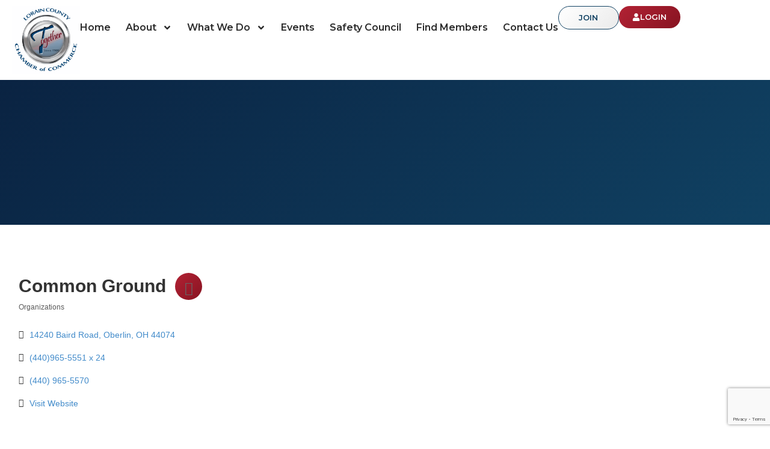

--- FILE ---
content_type: text/html; charset=utf-8
request_url: https://www.google.com/recaptcha/enterprise/anchor?ar=1&k=6LfI_T8rAAAAAMkWHrLP_GfSf3tLy9tKa839wcWa&co=aHR0cDovL2J1c2luZXNzLmxvcmFpbmNvdW50eWNoYW1iZXIuY29tOjgw&hl=en&v=N67nZn4AqZkNcbeMu4prBgzg&size=invisible&anchor-ms=20000&execute-ms=30000&cb=abttobjpa2ph
body_size: 48579
content:
<!DOCTYPE HTML><html dir="ltr" lang="en"><head><meta http-equiv="Content-Type" content="text/html; charset=UTF-8">
<meta http-equiv="X-UA-Compatible" content="IE=edge">
<title>reCAPTCHA</title>
<style type="text/css">
/* cyrillic-ext */
@font-face {
  font-family: 'Roboto';
  font-style: normal;
  font-weight: 400;
  font-stretch: 100%;
  src: url(//fonts.gstatic.com/s/roboto/v48/KFO7CnqEu92Fr1ME7kSn66aGLdTylUAMa3GUBHMdazTgWw.woff2) format('woff2');
  unicode-range: U+0460-052F, U+1C80-1C8A, U+20B4, U+2DE0-2DFF, U+A640-A69F, U+FE2E-FE2F;
}
/* cyrillic */
@font-face {
  font-family: 'Roboto';
  font-style: normal;
  font-weight: 400;
  font-stretch: 100%;
  src: url(//fonts.gstatic.com/s/roboto/v48/KFO7CnqEu92Fr1ME7kSn66aGLdTylUAMa3iUBHMdazTgWw.woff2) format('woff2');
  unicode-range: U+0301, U+0400-045F, U+0490-0491, U+04B0-04B1, U+2116;
}
/* greek-ext */
@font-face {
  font-family: 'Roboto';
  font-style: normal;
  font-weight: 400;
  font-stretch: 100%;
  src: url(//fonts.gstatic.com/s/roboto/v48/KFO7CnqEu92Fr1ME7kSn66aGLdTylUAMa3CUBHMdazTgWw.woff2) format('woff2');
  unicode-range: U+1F00-1FFF;
}
/* greek */
@font-face {
  font-family: 'Roboto';
  font-style: normal;
  font-weight: 400;
  font-stretch: 100%;
  src: url(//fonts.gstatic.com/s/roboto/v48/KFO7CnqEu92Fr1ME7kSn66aGLdTylUAMa3-UBHMdazTgWw.woff2) format('woff2');
  unicode-range: U+0370-0377, U+037A-037F, U+0384-038A, U+038C, U+038E-03A1, U+03A3-03FF;
}
/* math */
@font-face {
  font-family: 'Roboto';
  font-style: normal;
  font-weight: 400;
  font-stretch: 100%;
  src: url(//fonts.gstatic.com/s/roboto/v48/KFO7CnqEu92Fr1ME7kSn66aGLdTylUAMawCUBHMdazTgWw.woff2) format('woff2');
  unicode-range: U+0302-0303, U+0305, U+0307-0308, U+0310, U+0312, U+0315, U+031A, U+0326-0327, U+032C, U+032F-0330, U+0332-0333, U+0338, U+033A, U+0346, U+034D, U+0391-03A1, U+03A3-03A9, U+03B1-03C9, U+03D1, U+03D5-03D6, U+03F0-03F1, U+03F4-03F5, U+2016-2017, U+2034-2038, U+203C, U+2040, U+2043, U+2047, U+2050, U+2057, U+205F, U+2070-2071, U+2074-208E, U+2090-209C, U+20D0-20DC, U+20E1, U+20E5-20EF, U+2100-2112, U+2114-2115, U+2117-2121, U+2123-214F, U+2190, U+2192, U+2194-21AE, U+21B0-21E5, U+21F1-21F2, U+21F4-2211, U+2213-2214, U+2216-22FF, U+2308-230B, U+2310, U+2319, U+231C-2321, U+2336-237A, U+237C, U+2395, U+239B-23B7, U+23D0, U+23DC-23E1, U+2474-2475, U+25AF, U+25B3, U+25B7, U+25BD, U+25C1, U+25CA, U+25CC, U+25FB, U+266D-266F, U+27C0-27FF, U+2900-2AFF, U+2B0E-2B11, U+2B30-2B4C, U+2BFE, U+3030, U+FF5B, U+FF5D, U+1D400-1D7FF, U+1EE00-1EEFF;
}
/* symbols */
@font-face {
  font-family: 'Roboto';
  font-style: normal;
  font-weight: 400;
  font-stretch: 100%;
  src: url(//fonts.gstatic.com/s/roboto/v48/KFO7CnqEu92Fr1ME7kSn66aGLdTylUAMaxKUBHMdazTgWw.woff2) format('woff2');
  unicode-range: U+0001-000C, U+000E-001F, U+007F-009F, U+20DD-20E0, U+20E2-20E4, U+2150-218F, U+2190, U+2192, U+2194-2199, U+21AF, U+21E6-21F0, U+21F3, U+2218-2219, U+2299, U+22C4-22C6, U+2300-243F, U+2440-244A, U+2460-24FF, U+25A0-27BF, U+2800-28FF, U+2921-2922, U+2981, U+29BF, U+29EB, U+2B00-2BFF, U+4DC0-4DFF, U+FFF9-FFFB, U+10140-1018E, U+10190-1019C, U+101A0, U+101D0-101FD, U+102E0-102FB, U+10E60-10E7E, U+1D2C0-1D2D3, U+1D2E0-1D37F, U+1F000-1F0FF, U+1F100-1F1AD, U+1F1E6-1F1FF, U+1F30D-1F30F, U+1F315, U+1F31C, U+1F31E, U+1F320-1F32C, U+1F336, U+1F378, U+1F37D, U+1F382, U+1F393-1F39F, U+1F3A7-1F3A8, U+1F3AC-1F3AF, U+1F3C2, U+1F3C4-1F3C6, U+1F3CA-1F3CE, U+1F3D4-1F3E0, U+1F3ED, U+1F3F1-1F3F3, U+1F3F5-1F3F7, U+1F408, U+1F415, U+1F41F, U+1F426, U+1F43F, U+1F441-1F442, U+1F444, U+1F446-1F449, U+1F44C-1F44E, U+1F453, U+1F46A, U+1F47D, U+1F4A3, U+1F4B0, U+1F4B3, U+1F4B9, U+1F4BB, U+1F4BF, U+1F4C8-1F4CB, U+1F4D6, U+1F4DA, U+1F4DF, U+1F4E3-1F4E6, U+1F4EA-1F4ED, U+1F4F7, U+1F4F9-1F4FB, U+1F4FD-1F4FE, U+1F503, U+1F507-1F50B, U+1F50D, U+1F512-1F513, U+1F53E-1F54A, U+1F54F-1F5FA, U+1F610, U+1F650-1F67F, U+1F687, U+1F68D, U+1F691, U+1F694, U+1F698, U+1F6AD, U+1F6B2, U+1F6B9-1F6BA, U+1F6BC, U+1F6C6-1F6CF, U+1F6D3-1F6D7, U+1F6E0-1F6EA, U+1F6F0-1F6F3, U+1F6F7-1F6FC, U+1F700-1F7FF, U+1F800-1F80B, U+1F810-1F847, U+1F850-1F859, U+1F860-1F887, U+1F890-1F8AD, U+1F8B0-1F8BB, U+1F8C0-1F8C1, U+1F900-1F90B, U+1F93B, U+1F946, U+1F984, U+1F996, U+1F9E9, U+1FA00-1FA6F, U+1FA70-1FA7C, U+1FA80-1FA89, U+1FA8F-1FAC6, U+1FACE-1FADC, U+1FADF-1FAE9, U+1FAF0-1FAF8, U+1FB00-1FBFF;
}
/* vietnamese */
@font-face {
  font-family: 'Roboto';
  font-style: normal;
  font-weight: 400;
  font-stretch: 100%;
  src: url(//fonts.gstatic.com/s/roboto/v48/KFO7CnqEu92Fr1ME7kSn66aGLdTylUAMa3OUBHMdazTgWw.woff2) format('woff2');
  unicode-range: U+0102-0103, U+0110-0111, U+0128-0129, U+0168-0169, U+01A0-01A1, U+01AF-01B0, U+0300-0301, U+0303-0304, U+0308-0309, U+0323, U+0329, U+1EA0-1EF9, U+20AB;
}
/* latin-ext */
@font-face {
  font-family: 'Roboto';
  font-style: normal;
  font-weight: 400;
  font-stretch: 100%;
  src: url(//fonts.gstatic.com/s/roboto/v48/KFO7CnqEu92Fr1ME7kSn66aGLdTylUAMa3KUBHMdazTgWw.woff2) format('woff2');
  unicode-range: U+0100-02BA, U+02BD-02C5, U+02C7-02CC, U+02CE-02D7, U+02DD-02FF, U+0304, U+0308, U+0329, U+1D00-1DBF, U+1E00-1E9F, U+1EF2-1EFF, U+2020, U+20A0-20AB, U+20AD-20C0, U+2113, U+2C60-2C7F, U+A720-A7FF;
}
/* latin */
@font-face {
  font-family: 'Roboto';
  font-style: normal;
  font-weight: 400;
  font-stretch: 100%;
  src: url(//fonts.gstatic.com/s/roboto/v48/KFO7CnqEu92Fr1ME7kSn66aGLdTylUAMa3yUBHMdazQ.woff2) format('woff2');
  unicode-range: U+0000-00FF, U+0131, U+0152-0153, U+02BB-02BC, U+02C6, U+02DA, U+02DC, U+0304, U+0308, U+0329, U+2000-206F, U+20AC, U+2122, U+2191, U+2193, U+2212, U+2215, U+FEFF, U+FFFD;
}
/* cyrillic-ext */
@font-face {
  font-family: 'Roboto';
  font-style: normal;
  font-weight: 500;
  font-stretch: 100%;
  src: url(//fonts.gstatic.com/s/roboto/v48/KFO7CnqEu92Fr1ME7kSn66aGLdTylUAMa3GUBHMdazTgWw.woff2) format('woff2');
  unicode-range: U+0460-052F, U+1C80-1C8A, U+20B4, U+2DE0-2DFF, U+A640-A69F, U+FE2E-FE2F;
}
/* cyrillic */
@font-face {
  font-family: 'Roboto';
  font-style: normal;
  font-weight: 500;
  font-stretch: 100%;
  src: url(//fonts.gstatic.com/s/roboto/v48/KFO7CnqEu92Fr1ME7kSn66aGLdTylUAMa3iUBHMdazTgWw.woff2) format('woff2');
  unicode-range: U+0301, U+0400-045F, U+0490-0491, U+04B0-04B1, U+2116;
}
/* greek-ext */
@font-face {
  font-family: 'Roboto';
  font-style: normal;
  font-weight: 500;
  font-stretch: 100%;
  src: url(//fonts.gstatic.com/s/roboto/v48/KFO7CnqEu92Fr1ME7kSn66aGLdTylUAMa3CUBHMdazTgWw.woff2) format('woff2');
  unicode-range: U+1F00-1FFF;
}
/* greek */
@font-face {
  font-family: 'Roboto';
  font-style: normal;
  font-weight: 500;
  font-stretch: 100%;
  src: url(//fonts.gstatic.com/s/roboto/v48/KFO7CnqEu92Fr1ME7kSn66aGLdTylUAMa3-UBHMdazTgWw.woff2) format('woff2');
  unicode-range: U+0370-0377, U+037A-037F, U+0384-038A, U+038C, U+038E-03A1, U+03A3-03FF;
}
/* math */
@font-face {
  font-family: 'Roboto';
  font-style: normal;
  font-weight: 500;
  font-stretch: 100%;
  src: url(//fonts.gstatic.com/s/roboto/v48/KFO7CnqEu92Fr1ME7kSn66aGLdTylUAMawCUBHMdazTgWw.woff2) format('woff2');
  unicode-range: U+0302-0303, U+0305, U+0307-0308, U+0310, U+0312, U+0315, U+031A, U+0326-0327, U+032C, U+032F-0330, U+0332-0333, U+0338, U+033A, U+0346, U+034D, U+0391-03A1, U+03A3-03A9, U+03B1-03C9, U+03D1, U+03D5-03D6, U+03F0-03F1, U+03F4-03F5, U+2016-2017, U+2034-2038, U+203C, U+2040, U+2043, U+2047, U+2050, U+2057, U+205F, U+2070-2071, U+2074-208E, U+2090-209C, U+20D0-20DC, U+20E1, U+20E5-20EF, U+2100-2112, U+2114-2115, U+2117-2121, U+2123-214F, U+2190, U+2192, U+2194-21AE, U+21B0-21E5, U+21F1-21F2, U+21F4-2211, U+2213-2214, U+2216-22FF, U+2308-230B, U+2310, U+2319, U+231C-2321, U+2336-237A, U+237C, U+2395, U+239B-23B7, U+23D0, U+23DC-23E1, U+2474-2475, U+25AF, U+25B3, U+25B7, U+25BD, U+25C1, U+25CA, U+25CC, U+25FB, U+266D-266F, U+27C0-27FF, U+2900-2AFF, U+2B0E-2B11, U+2B30-2B4C, U+2BFE, U+3030, U+FF5B, U+FF5D, U+1D400-1D7FF, U+1EE00-1EEFF;
}
/* symbols */
@font-face {
  font-family: 'Roboto';
  font-style: normal;
  font-weight: 500;
  font-stretch: 100%;
  src: url(//fonts.gstatic.com/s/roboto/v48/KFO7CnqEu92Fr1ME7kSn66aGLdTylUAMaxKUBHMdazTgWw.woff2) format('woff2');
  unicode-range: U+0001-000C, U+000E-001F, U+007F-009F, U+20DD-20E0, U+20E2-20E4, U+2150-218F, U+2190, U+2192, U+2194-2199, U+21AF, U+21E6-21F0, U+21F3, U+2218-2219, U+2299, U+22C4-22C6, U+2300-243F, U+2440-244A, U+2460-24FF, U+25A0-27BF, U+2800-28FF, U+2921-2922, U+2981, U+29BF, U+29EB, U+2B00-2BFF, U+4DC0-4DFF, U+FFF9-FFFB, U+10140-1018E, U+10190-1019C, U+101A0, U+101D0-101FD, U+102E0-102FB, U+10E60-10E7E, U+1D2C0-1D2D3, U+1D2E0-1D37F, U+1F000-1F0FF, U+1F100-1F1AD, U+1F1E6-1F1FF, U+1F30D-1F30F, U+1F315, U+1F31C, U+1F31E, U+1F320-1F32C, U+1F336, U+1F378, U+1F37D, U+1F382, U+1F393-1F39F, U+1F3A7-1F3A8, U+1F3AC-1F3AF, U+1F3C2, U+1F3C4-1F3C6, U+1F3CA-1F3CE, U+1F3D4-1F3E0, U+1F3ED, U+1F3F1-1F3F3, U+1F3F5-1F3F7, U+1F408, U+1F415, U+1F41F, U+1F426, U+1F43F, U+1F441-1F442, U+1F444, U+1F446-1F449, U+1F44C-1F44E, U+1F453, U+1F46A, U+1F47D, U+1F4A3, U+1F4B0, U+1F4B3, U+1F4B9, U+1F4BB, U+1F4BF, U+1F4C8-1F4CB, U+1F4D6, U+1F4DA, U+1F4DF, U+1F4E3-1F4E6, U+1F4EA-1F4ED, U+1F4F7, U+1F4F9-1F4FB, U+1F4FD-1F4FE, U+1F503, U+1F507-1F50B, U+1F50D, U+1F512-1F513, U+1F53E-1F54A, U+1F54F-1F5FA, U+1F610, U+1F650-1F67F, U+1F687, U+1F68D, U+1F691, U+1F694, U+1F698, U+1F6AD, U+1F6B2, U+1F6B9-1F6BA, U+1F6BC, U+1F6C6-1F6CF, U+1F6D3-1F6D7, U+1F6E0-1F6EA, U+1F6F0-1F6F3, U+1F6F7-1F6FC, U+1F700-1F7FF, U+1F800-1F80B, U+1F810-1F847, U+1F850-1F859, U+1F860-1F887, U+1F890-1F8AD, U+1F8B0-1F8BB, U+1F8C0-1F8C1, U+1F900-1F90B, U+1F93B, U+1F946, U+1F984, U+1F996, U+1F9E9, U+1FA00-1FA6F, U+1FA70-1FA7C, U+1FA80-1FA89, U+1FA8F-1FAC6, U+1FACE-1FADC, U+1FADF-1FAE9, U+1FAF0-1FAF8, U+1FB00-1FBFF;
}
/* vietnamese */
@font-face {
  font-family: 'Roboto';
  font-style: normal;
  font-weight: 500;
  font-stretch: 100%;
  src: url(//fonts.gstatic.com/s/roboto/v48/KFO7CnqEu92Fr1ME7kSn66aGLdTylUAMa3OUBHMdazTgWw.woff2) format('woff2');
  unicode-range: U+0102-0103, U+0110-0111, U+0128-0129, U+0168-0169, U+01A0-01A1, U+01AF-01B0, U+0300-0301, U+0303-0304, U+0308-0309, U+0323, U+0329, U+1EA0-1EF9, U+20AB;
}
/* latin-ext */
@font-face {
  font-family: 'Roboto';
  font-style: normal;
  font-weight: 500;
  font-stretch: 100%;
  src: url(//fonts.gstatic.com/s/roboto/v48/KFO7CnqEu92Fr1ME7kSn66aGLdTylUAMa3KUBHMdazTgWw.woff2) format('woff2');
  unicode-range: U+0100-02BA, U+02BD-02C5, U+02C7-02CC, U+02CE-02D7, U+02DD-02FF, U+0304, U+0308, U+0329, U+1D00-1DBF, U+1E00-1E9F, U+1EF2-1EFF, U+2020, U+20A0-20AB, U+20AD-20C0, U+2113, U+2C60-2C7F, U+A720-A7FF;
}
/* latin */
@font-face {
  font-family: 'Roboto';
  font-style: normal;
  font-weight: 500;
  font-stretch: 100%;
  src: url(//fonts.gstatic.com/s/roboto/v48/KFO7CnqEu92Fr1ME7kSn66aGLdTylUAMa3yUBHMdazQ.woff2) format('woff2');
  unicode-range: U+0000-00FF, U+0131, U+0152-0153, U+02BB-02BC, U+02C6, U+02DA, U+02DC, U+0304, U+0308, U+0329, U+2000-206F, U+20AC, U+2122, U+2191, U+2193, U+2212, U+2215, U+FEFF, U+FFFD;
}
/* cyrillic-ext */
@font-face {
  font-family: 'Roboto';
  font-style: normal;
  font-weight: 900;
  font-stretch: 100%;
  src: url(//fonts.gstatic.com/s/roboto/v48/KFO7CnqEu92Fr1ME7kSn66aGLdTylUAMa3GUBHMdazTgWw.woff2) format('woff2');
  unicode-range: U+0460-052F, U+1C80-1C8A, U+20B4, U+2DE0-2DFF, U+A640-A69F, U+FE2E-FE2F;
}
/* cyrillic */
@font-face {
  font-family: 'Roboto';
  font-style: normal;
  font-weight: 900;
  font-stretch: 100%;
  src: url(//fonts.gstatic.com/s/roboto/v48/KFO7CnqEu92Fr1ME7kSn66aGLdTylUAMa3iUBHMdazTgWw.woff2) format('woff2');
  unicode-range: U+0301, U+0400-045F, U+0490-0491, U+04B0-04B1, U+2116;
}
/* greek-ext */
@font-face {
  font-family: 'Roboto';
  font-style: normal;
  font-weight: 900;
  font-stretch: 100%;
  src: url(//fonts.gstatic.com/s/roboto/v48/KFO7CnqEu92Fr1ME7kSn66aGLdTylUAMa3CUBHMdazTgWw.woff2) format('woff2');
  unicode-range: U+1F00-1FFF;
}
/* greek */
@font-face {
  font-family: 'Roboto';
  font-style: normal;
  font-weight: 900;
  font-stretch: 100%;
  src: url(//fonts.gstatic.com/s/roboto/v48/KFO7CnqEu92Fr1ME7kSn66aGLdTylUAMa3-UBHMdazTgWw.woff2) format('woff2');
  unicode-range: U+0370-0377, U+037A-037F, U+0384-038A, U+038C, U+038E-03A1, U+03A3-03FF;
}
/* math */
@font-face {
  font-family: 'Roboto';
  font-style: normal;
  font-weight: 900;
  font-stretch: 100%;
  src: url(//fonts.gstatic.com/s/roboto/v48/KFO7CnqEu92Fr1ME7kSn66aGLdTylUAMawCUBHMdazTgWw.woff2) format('woff2');
  unicode-range: U+0302-0303, U+0305, U+0307-0308, U+0310, U+0312, U+0315, U+031A, U+0326-0327, U+032C, U+032F-0330, U+0332-0333, U+0338, U+033A, U+0346, U+034D, U+0391-03A1, U+03A3-03A9, U+03B1-03C9, U+03D1, U+03D5-03D6, U+03F0-03F1, U+03F4-03F5, U+2016-2017, U+2034-2038, U+203C, U+2040, U+2043, U+2047, U+2050, U+2057, U+205F, U+2070-2071, U+2074-208E, U+2090-209C, U+20D0-20DC, U+20E1, U+20E5-20EF, U+2100-2112, U+2114-2115, U+2117-2121, U+2123-214F, U+2190, U+2192, U+2194-21AE, U+21B0-21E5, U+21F1-21F2, U+21F4-2211, U+2213-2214, U+2216-22FF, U+2308-230B, U+2310, U+2319, U+231C-2321, U+2336-237A, U+237C, U+2395, U+239B-23B7, U+23D0, U+23DC-23E1, U+2474-2475, U+25AF, U+25B3, U+25B7, U+25BD, U+25C1, U+25CA, U+25CC, U+25FB, U+266D-266F, U+27C0-27FF, U+2900-2AFF, U+2B0E-2B11, U+2B30-2B4C, U+2BFE, U+3030, U+FF5B, U+FF5D, U+1D400-1D7FF, U+1EE00-1EEFF;
}
/* symbols */
@font-face {
  font-family: 'Roboto';
  font-style: normal;
  font-weight: 900;
  font-stretch: 100%;
  src: url(//fonts.gstatic.com/s/roboto/v48/KFO7CnqEu92Fr1ME7kSn66aGLdTylUAMaxKUBHMdazTgWw.woff2) format('woff2');
  unicode-range: U+0001-000C, U+000E-001F, U+007F-009F, U+20DD-20E0, U+20E2-20E4, U+2150-218F, U+2190, U+2192, U+2194-2199, U+21AF, U+21E6-21F0, U+21F3, U+2218-2219, U+2299, U+22C4-22C6, U+2300-243F, U+2440-244A, U+2460-24FF, U+25A0-27BF, U+2800-28FF, U+2921-2922, U+2981, U+29BF, U+29EB, U+2B00-2BFF, U+4DC0-4DFF, U+FFF9-FFFB, U+10140-1018E, U+10190-1019C, U+101A0, U+101D0-101FD, U+102E0-102FB, U+10E60-10E7E, U+1D2C0-1D2D3, U+1D2E0-1D37F, U+1F000-1F0FF, U+1F100-1F1AD, U+1F1E6-1F1FF, U+1F30D-1F30F, U+1F315, U+1F31C, U+1F31E, U+1F320-1F32C, U+1F336, U+1F378, U+1F37D, U+1F382, U+1F393-1F39F, U+1F3A7-1F3A8, U+1F3AC-1F3AF, U+1F3C2, U+1F3C4-1F3C6, U+1F3CA-1F3CE, U+1F3D4-1F3E0, U+1F3ED, U+1F3F1-1F3F3, U+1F3F5-1F3F7, U+1F408, U+1F415, U+1F41F, U+1F426, U+1F43F, U+1F441-1F442, U+1F444, U+1F446-1F449, U+1F44C-1F44E, U+1F453, U+1F46A, U+1F47D, U+1F4A3, U+1F4B0, U+1F4B3, U+1F4B9, U+1F4BB, U+1F4BF, U+1F4C8-1F4CB, U+1F4D6, U+1F4DA, U+1F4DF, U+1F4E3-1F4E6, U+1F4EA-1F4ED, U+1F4F7, U+1F4F9-1F4FB, U+1F4FD-1F4FE, U+1F503, U+1F507-1F50B, U+1F50D, U+1F512-1F513, U+1F53E-1F54A, U+1F54F-1F5FA, U+1F610, U+1F650-1F67F, U+1F687, U+1F68D, U+1F691, U+1F694, U+1F698, U+1F6AD, U+1F6B2, U+1F6B9-1F6BA, U+1F6BC, U+1F6C6-1F6CF, U+1F6D3-1F6D7, U+1F6E0-1F6EA, U+1F6F0-1F6F3, U+1F6F7-1F6FC, U+1F700-1F7FF, U+1F800-1F80B, U+1F810-1F847, U+1F850-1F859, U+1F860-1F887, U+1F890-1F8AD, U+1F8B0-1F8BB, U+1F8C0-1F8C1, U+1F900-1F90B, U+1F93B, U+1F946, U+1F984, U+1F996, U+1F9E9, U+1FA00-1FA6F, U+1FA70-1FA7C, U+1FA80-1FA89, U+1FA8F-1FAC6, U+1FACE-1FADC, U+1FADF-1FAE9, U+1FAF0-1FAF8, U+1FB00-1FBFF;
}
/* vietnamese */
@font-face {
  font-family: 'Roboto';
  font-style: normal;
  font-weight: 900;
  font-stretch: 100%;
  src: url(//fonts.gstatic.com/s/roboto/v48/KFO7CnqEu92Fr1ME7kSn66aGLdTylUAMa3OUBHMdazTgWw.woff2) format('woff2');
  unicode-range: U+0102-0103, U+0110-0111, U+0128-0129, U+0168-0169, U+01A0-01A1, U+01AF-01B0, U+0300-0301, U+0303-0304, U+0308-0309, U+0323, U+0329, U+1EA0-1EF9, U+20AB;
}
/* latin-ext */
@font-face {
  font-family: 'Roboto';
  font-style: normal;
  font-weight: 900;
  font-stretch: 100%;
  src: url(//fonts.gstatic.com/s/roboto/v48/KFO7CnqEu92Fr1ME7kSn66aGLdTylUAMa3KUBHMdazTgWw.woff2) format('woff2');
  unicode-range: U+0100-02BA, U+02BD-02C5, U+02C7-02CC, U+02CE-02D7, U+02DD-02FF, U+0304, U+0308, U+0329, U+1D00-1DBF, U+1E00-1E9F, U+1EF2-1EFF, U+2020, U+20A0-20AB, U+20AD-20C0, U+2113, U+2C60-2C7F, U+A720-A7FF;
}
/* latin */
@font-face {
  font-family: 'Roboto';
  font-style: normal;
  font-weight: 900;
  font-stretch: 100%;
  src: url(//fonts.gstatic.com/s/roboto/v48/KFO7CnqEu92Fr1ME7kSn66aGLdTylUAMa3yUBHMdazQ.woff2) format('woff2');
  unicode-range: U+0000-00FF, U+0131, U+0152-0153, U+02BB-02BC, U+02C6, U+02DA, U+02DC, U+0304, U+0308, U+0329, U+2000-206F, U+20AC, U+2122, U+2191, U+2193, U+2212, U+2215, U+FEFF, U+FFFD;
}

</style>
<link rel="stylesheet" type="text/css" href="https://www.gstatic.com/recaptcha/releases/N67nZn4AqZkNcbeMu4prBgzg/styles__ltr.css">
<script nonce="JDyxFsauRyp3dSltzH8fmQ" type="text/javascript">window['__recaptcha_api'] = 'https://www.google.com/recaptcha/enterprise/';</script>
<script type="text/javascript" src="https://www.gstatic.com/recaptcha/releases/N67nZn4AqZkNcbeMu4prBgzg/recaptcha__en.js" nonce="JDyxFsauRyp3dSltzH8fmQ">
      
    </script></head>
<body><div id="rc-anchor-alert" class="rc-anchor-alert"></div>
<input type="hidden" id="recaptcha-token" value="[base64]">
<script type="text/javascript" nonce="JDyxFsauRyp3dSltzH8fmQ">
      recaptcha.anchor.Main.init("[\x22ainput\x22,[\x22bgdata\x22,\x22\x22,\[base64]/[base64]/[base64]/[base64]/[base64]/UltsKytdPUU6KEU8MjA0OD9SW2wrK109RT4+NnwxOTI6KChFJjY0NTEyKT09NTUyOTYmJk0rMTxjLmxlbmd0aCYmKGMuY2hhckNvZGVBdChNKzEpJjY0NTEyKT09NTYzMjA/[base64]/[base64]/[base64]/[base64]/[base64]/[base64]/[base64]\x22,\[base64]\x22,\x22w5vCqU7Cv8O4w6rCgFVcMDDCv8Kww7hWecKxwrNfwonDjxbDghopw4QFw7Uowr7DvCZ3w4IQO8K/fR9KdB/DhMOrXAPCusOxwo59wpV9w5HCgcOgw7YWc8OLw68NeSnDkcKNw7gtwo0YYcOQwp9XB8K/wpHCpnPDkmLCksORwpNQXU00w6hJZcKkZ1oTwoEeN8KtwpbCrFhlLcKOf8KkZsKrL8O0LiDDoFrDlcKjXcKJEk9jw45jLh/Ds8K0wr4WaMKGPMKBw4LDoA3CryvDqgp4CMKENMKFwoPDsnDCvg51ex7DngI1w55Nw6lvw6PCvnDDlMOkPyDDmMOqwoVYEMKIwoLDpGbCnMKQwqUFw7t0R8KuHMO2IcKzb8KnAMOxV3LCqkbCpsORw7/DqRPCkScxw7kJK1LDpcK/w67DscO0RlXDjjjDuMK2w6jDvmF3VcKXwqlJw5DDoCLDtsKFwp8Uwq8/[base64]/DmhTCsE7CmcKHPsOCUHEjDWhMKMOUw4F7w5JqUMKnwrPDuF0JGTUrw63CixMDai/CsxcrwrfCjTkUE8K2UsKjwoHDinNxwps8w7XCjMK0wozCmjkJwo9ww4V/wpbDiDBCw5ogPT4YwroYDMOHw4HDkUMdw4cWOMOTwqnChsOzwoPChlxiQEsJCAnCjcKHYzfDlg96ccO0NcOawoU/w47DisO5PW98ScKjfcOUS8Ofw5kIwr/DmsOMIMK5DcO+w4liURB0w5UZwpN0dQgbAF/CpcKKd0DDrsKowo3CvRzDuMK7woXDkRcJWxA5w5XDvcOQA3kWw4FVLCwoPAbDnjAywpPCosOINFw3f1cRw67ChA7CmBLCqcKkw43DsDpww4Vgw68hMcOjw7bDtmNpwowCGGlpw6c2IcOQJA/[base64]/Dq0zDkGzDqzXDkFIeMlJOU8OLwp/DgxBhWMO5w5VjwozDmMOAw7hkwrZqCsOSVsKfDQXCqcK0w71wBcKkw5BUwqzCnXTDhMO8IgjCi38AWCDCvMOOc8Kzw6g/[base64]/dGwcwprCnVbDvsKgOU/Cp8O+wokBwqHCnzfDnTIUw6QyLsOKwpcgwpUWAFbCg8KXwqkzwpDDkw/CvFhKE2TDrsODByJ3wp59wqVRMQzDtiXDksKhw74Ow5zDqXkQw4YCwrlFHVfCosKmwq4dwqcNw45iw6d5w6RWwqs2RykAwqvCvyvDjMKFwr3Djmw7AcOywoTDs8O3B2IgJQTClsKxTwHDhMOYX8OawofCoTFWIMK/[base64]/CksO2MAhHw7TCqsOcwqInw5rCh8OjwoLCk8K4IHXDrE/[base64]/ChMO/ZxwXNlgdw7nCoMKERsKLGhzCvsOOGyF6dg8vw5w6QMKlwqXCmcOwwqVpc8OvFlY6wq/DhTtTfMKdwrzCoHwCdxxJw5nDpcKDCsOFw7rCnQpTJsK0b3rDlnzCjGsVw68HMcO4cMOnw4/ChhXDuGEHIsO/woZ3TsOUw4LDgsK+wotLC08hwqDCr8OWYCBqZmLCkwgjPcODNcKsP0UXw47DpBzCvcKII8OzRsKXFMOPDsKwEcOzw7l5w4pgcRLCki0hGl/DjRPDmAcvwp8QDnN2AAMVFyjCvcKPTMOzF8Kfw4DDmQzCoDvCrcOhw5rDjHISwpPCpMOPw4RdIsKiUcK8w6jCphjDswXChRdVYsKBd33DnzxJGsKKw48Uw59iR8KZPRcUwo/[base64]/[base64]/CuQzCjBVwY8KIZ8K3U8KNXMKDw7s3Z8KedGVtwq95O8Ocw7rDiRgMGUNGd1hiw7zDvsK2w7cVdsOsJigaaix1fcK1BmxfKx91ARcVwqwbRsORw4NqwqHCucO9wq1yIQJJIsKSw6hVwr/DucOGWsO4B8OZwoHCjMK7A1IFwpXCk8KOPsKHV8K5w67CnsOYw6hHcVkGUcOJXRVQP3cjw7/CgMK+dkk2cXBHB8KFwqpOw6VEw7kvwoAHw4DCslwaVMOKw7ghQcOlwonDpB81w5nDq3vCsMKQS3TCrsOCZx0yw40tw7NSw4hOWcKIc8OTO17CicOFN8KSeQo5X8Onwo4Kw55HG8O9ZXYZwoPCjkgSAsOuCW/DlhXDuMKYw7fCiGBYYcKVB8KVJxXDj8OPMyTCj8O0UWjCqsKUR3zDkMKRJQTCiRrDmB/DuA7Dk3PCsQ4uwrjDrsOAS8Knw6McwopkwoDCn8KPF31YFChFwr/DkcKcw74uwqPClUHDjzMFAULChMK7eDDDuMKOQmzDt8KCZ3fDujPDtsOPCCbCjirDq8KgwpxjcsOKWGhLw7lBwr/CksK/[base64]/CoS7CoMKgw54nwq0kJMO0bjVvw5HCicKrHVdFbhPDlcKVGErDlk5SPcOIHcKCXy0IwqzDtMOrwq/DiRwEYcOew4HCtsKSw6Asw5Fpw6VqwqDDjcOPUcK8OsOpw7kJwo4pIMKvAkAVw7zCrhY1w6fCrRIZwrrDikvCvlwtw77Co8Ozw50KZQ/DlsKVwrlFbMKEU8KIwpRSZsO6MRU6KSnCusKYe8OnK8KpPiJEd8OLacKYXmhNKSHDiMOUw5wkYsOGWls0Smppw4DCscO2ck/DnivDqQXDmSPCsMKNwog6C8O5wrHCjjjCv8OiTBbDkwgeXixBTcKCTMKRXybDhy5Zw6koETLDucKTw4jClsOdFwEKwoXDkENQbhjCqMKhwqnCpsOEw5nCm8KAw77DnsOwwohRdV/CksKWMCYKIMOKw7Uqw77DssO8w7rDg2jDhMKxwrPCpsKKw4kAeMOeCHLDlMKKY8KsX8O4w47DlDxwwqVFwrABUMK9KR/DkMKUw77CtWLDpcOWwrDClcOxTwskw6zCv8KLwprDuE12w4JVUMKiw4Atf8OlwoBbw6VAZyNJXV3DniMGSVtVwrxNwoHDv8KiwqXDqApDwrNlwrBXGnQswoDDvMKoWsONdcOtdsOqWlMawrJUw7vDsnTDmS/CnXseFMKJwoJ8CsOCwo97wqHDn1fDpWIBwpfDnMKzw5HCqcObAcOQwpfClsKFwrc2R8Kddjtaw5TCmcOEwp3CtVksDBUPHcK9J0/CgcKjeDrDj8Kaw4TDucKgw6TCoMOeb8OSw57Du8KgRcKrWMKowqs/DEvCg1BBZMKKw4vDpMKdW8OMdMO6w4MCU1rCiQXCgQNSDVBUUn1iYFILwrASw4QKwqDDlMKPIcKCw47Dg3VEJlsTc8KXQyLDgMKLw4jDkMK/e1vCqsO3albDgMKZRFbDlyFmwqbCtXAiwp7CsTZdChrDnsO2QCwbTw1BwpfCrmZzDSASwqlWcsOzwo0LS8KBwq4ww6UGcsOrwoLCpng2wr/[base64]/DvTXCm1FXXGNtwpvDjwbCosOmcADCkMK8PcKIUsKlTD/CisK+w6fDksKMAyDCoGzDq2M6w5rCucOJw7bClMKjwoVqX1zDo8KNwrVwF8O6w4HDlRHDjsO5woLDk25KVcOwwqULCsK6wqjCinh7OELDuQwQwqnDg8Kxw7w4VC7CsjJnw5/Cl0UEKmbDm3plb8KowrxpLcOadyZdwo/CssKOw5vDrsO+w7XDgWrDj8OpwpjCmVHDjcOdwrbCjsO/w4FCDCXDpMKow77DrcOpeRMcLTXDi8Ofw7pea8O2WcOfw6ltU8K6w5smwr7CmcOmw53Dp8K5wojCj1PDgSfDrXzDkcO5T8KxScO3MMOdwqrDnMOUFCHDtWYywoF5wqI1w4LDgMKfwrd/w6PCpzEtYEl5wrwtw6/DqQTCo3FEwrvCp1lEK1/Ds2ZYwqTCvAHDusOuBU9lGcK/w4HCtMKhw7YFIcOZw43Csy3DpT7DmV06w6Byalgiw4dMwqlVw5oGScK4SQTCkMO9YFbCk2vCuizCo8KxSnluw5vClsOeC2fDk8OTH8KLw6cxW8Ohw48PelR7Xy8CwrzCg8K2IMO8w67CjsO6e8OPwrFRD8OCU1fCmW/Do1jCgcK8wpzDgiBBwohbOcK9MsKCOMOAAsObf2zDj8ObwqIkMzbDjzdmw6/CoA14w7lpTVVpw4ANw7VIw7bCnsKoRcKyV205w7wmS8KUwozChsOJU0rCjDsOw7Y1w67DlcOhJCrDicOHcF/DjcO2wrzCqcK9w5/CvcKcd8OzAl3Dt8K1KsK7woQweDfDr8OCwq0eecKsw5/DsyIsVMOIdsKcw7vCosKJP3zCrMKSPsKUw7bDjCTCvBjDrMKPCV0Awp/DkcKMfQ1Owpxwwq8ITcOMw6hRb8KWwpXDvGjCpRYtQsK0w6HClHxSw73CqzBFw7RLw6gqw68jL0fDnhjCn1/[base64]/[base64]/Ds8OiwqLCiMKXwq/DkMO5cz/[base64]/[base64]/wpQFw4bCn8KoZgMQw7BCw47Ch8KiI8KIw7RGw614XsKTwp4zw4bDhwdyezpzwphkw7zCo8K7w7DCgDJqw7Zsw5jDtRbDk8OLwr1DVcOHF2XCk3MOL0LCu8OKfcKcw5NvAW7CrUQFXsO0w77CuMKcw4jCl8Kewr/CjMKjKjTCnsKNdcO4woLCiQdnIcOow5nCk8KJwo7CkGTCj8OjPChwVsKbDMKGan10dsOleQrCt8KWURIRw4s9ZhB6w5zCn8OEwprCscOyUW8cwp4hwrUVw6LDsRcZwoA4wrHClcOvZ8Kiwo/CukTCscO2HTNXJ8KPw7vCjycrOH7ChyLDqzYRwpHDvMKAORnDvEdtP8OKwqDCr0nDmcOUw4RwwrFddWYuKidyw6nCgcKOwoJKHmXDuSLDkcO1w47Dji3DrMOtKCHDisK/HsKDTcKHwo/CpAnCmsKEw4/CqFrDnsOQw5/[base64]/[base64]/[base64]/DtsKewoosKFHDpMK+wosFUAYTwr1Vw5JXPMOMWiDChcKKwpzCnTh8DsOAwpsOwrYxQsKVL8OwwrxLKkA8QcKnwp7CsHfCp0gKw5AJw4jCjMOFw65mbmHChUF5w6Q/wrHDg8KGYU0xwrbCqm8UW10sw7PCncKxMsOAwpXDgcOmwoXCrMKlwqQPw4ZcPz4kUMOWwofDlzMfw7nDrcKzT8KRw6/DlcKuwqPCscOtw6bDrsK6woXCsz3DulbCn8KTwqlCfMODwrgqP3jDiSgcNgjDmcOwUcKXFcOww7fDjC9uJcK0IEbDnMK0esOUw7Bowo9ewrdhMMKrwq19VcO7dxtIwoNTw5TDmxHDhEA8DVvCikPDlxxUw7Q/woXCiGQ+wq7DncKrwo0dVHzDoEXDhcOWAUHDjMOZw7MbacOOwrjDgGcjw5YTwrnCr8OMw5EFw61YLE3Ct2gjw4hNwqvDrsOGIkHCrmsXFnjCocOLwrd3w6bCuiDDksOrw7/Cp8KnPRgfwr9Gw7MGNcOhR8Kaw4vCp8OvwpXCu8OKw6ooW0TDsFMOMSpmw49/KsK5wqtPw75uw5zCo8KPTsKcWzTCmFTDmlnDvMOQZV4yw4nCssOte2PDvB08worCrMKow5DDs1I2wpJmDmLCh8K6wpdRwoN/wpwdworCuS7DhsO7aCLDklwNHDzDp8OKw7HCnMKQSwhaw5LDkcKuwqZaw6QDw5dvNCLDm33DmMKIwovDg8Kew7U0w5vCnEbCgVBEw77Dh8KmWUdkw5Efw67Cs2MFbcOjYsOkWcKRRcOvwr3DkUfDqcOqw5/CrVQVB8KXJcOlRzPDmhp3O8KQVcOiwobDjXA1ZSHDlsK4wozDhMKgw5whCwjCgCXCmlwnEQ1iwoxKF8Kuw7DDj8KCw5/CrMOUw4XDqcKgE8KPwrEnLMKOfx8EbRrCp8OXw5Z/[base64]/[base64]/DsETCrcOKwrzCn8KOFcKtwqfDjlAZwrYnwqBpwrhlXMOxw4tmMEhDKQbDvmbCt8ODw7/ChR3DpcKsGyvDkcOlw57ClMKUw73Cv8KYwo4SwoMMw6taYSN3w68ewrI1wojDqgTClXtNASpHwrXDkz9Vw5DDp8K7w7jCvwEgH8Knw40ow4/[base64]/DqsOxQsOcRMO1wrzDuzAHeMOyccO5wplhwoNTw4UTwoBkPsOhIWTConk8w7IeAyZ0KH3Dl8K5wrY9NsOJwr/DisODw6piVyYEGcOhw6kaw6JkJRooamzCvMKENVrDq8Ocw5opFBTDkcKowrHCjErDk0PDp8KeQ3XDggUSKG7DksOmwpvCqcKZYcOzPWpcwp5/w4bCoMOpwrDDvww5UTtiDTFUw55TwoQ5wo9WRsKQw5VhwoI7w4PCg8KGJMOFJTFAHhvCj8OJw5kON8KOwqM1TsKfwpV2LcOtIMOkd8OTIMKywr/[base64]/w4HCpHMiwp1yEifDqgjDrcKgbcO8w5nDvjDCocOMwr0ywqUNwrpiDBTCjlcvNMO7w4AFRGXDocKiwpEnw7F/GcKLTcO+O1Yew7VWwrhVw4gxw7lkw5wxwobDuMKgA8OIZcKFwpdZScO+QMKBwpsnwrzCgsOyw5zCq07Dv8KgMy40Y8Kswp/Ds8O3DMO/wovCuyQsw6Quw611wqzDuE/DrcKVcMOqfMKAbsOfI8OOFsO0w5PDsG7Dp8OXw5HDp1LCihPDuBTCmCrCpMOIwoVET8OmK8KcIsKywpZ7w6BFwr4Kw4E2w54rwqwPK0NqNMKcwp4xw5/CjA4sGj0Cw7PCoEkiw7Yww4kTwr/DiMKQw47CkGpLw60TOsKBF8OUaMKmS8KMSWfCjyxLUCNNwoLCgsOGfcOUDhPDiMK2ZcOVw6lTwrfCiXnDhcOJwr7Ctg/ChsKrwrjDnnzDu3fClMOww6LDm8KBEsKGDMKjw5p8IsKcwq8hw4LCiMK6fcOhwojDklNbwr/DjQ9Qw7RlwpPDkQ8mwo/DtsOew7pxHsKNXMOycwnCrRV1VWcqGsOuQMK8w60OLk7Dkk7CrnTDtMOVwp/Dlx8mwo3Dt3nCiSTCt8KiTMK7c8K3w6rDpMOxX8Oew5vCkMK6ccKbw6NSwqAuAMKGFMKuWMOww5UbeUDCi8Obw5/DhGULJm7CjsOZecO7w4NVPsKlwpzDjMK/wpvCqMKuwrTDqBDCj8KqGMKAHcO/A8OAwpoPScOKwo1Ywq1Ww64uCmPDpsKpHsOWHSTCn8KUw57DhAw4wqomc1Rdwp/[base64]/[base64]/N0xBC8Osw7Viw7rCicORw7/DkMKFw5rDg8OIFAHCoQEqwp9xw7fCg8KuWx3CnQNNwo8pw5vDocOjw5jCgw1iwpHCnB0ewq5qV3vDj8KpwrzCosOUEWVHfkJ2woXDnMOLA1rDhTldwrbCpXNJwoLDv8OiImbCohnCsF/Csy7CjcKAHcKIwpIsLsKJeMOrw7g4SsO/[base64]/DpV3Ch8KIdsKLalUuwpHCjMOMwpJzJF0vwpjDnn/CksOMW8O4wq9iRzLDrGHDqm5Rw51UDjw4wrpIw6zDpcKHO0HCtnzCgcKYZTHCrgrDj8OYw6JSwqHDssK7K0PDp2VoKALDjcOdwqDDrcO+wp5dWsOGOMKSwox2Dwd2VcOXwoc/w5hKTllhCGkPR8O9wo5EXzEkbFrCnsOQPMOewoPDrHnDgMKJG2fDrE7Dk1dZacKyw6k3w47DvMKTw51Iwr1Zw5AvSH0/CTg9aUvDrcK+LMKXBSsaV8Knwrsvb8KpwoF9acKKGHxJwpIUFMOGwpXCv8KvQh9/wqJkw6PCiBbCqsKrw6F7Pz/DpsKAw6zCtCZTCMKXwrPDjEjClsKbw48sw6ZrFm7Cp8KTw5TDp1PCmMK/ccKGMBF/w7XCmntNP3g0wpMHw6DDksOpwq/Dm8OIwovDr2TCq8Kjw5caw6MywphcNsKowrLCuFrCmlLCmzN1XsK7bMKSeX47w6hOfcOnwosxwoAdXcKww7g2w4lyW8Omw65bAcOhH8Oow6opwrI0AcOnwphndB9xb3dfw4UlKTrDnksfwonDnEbClsKyfw7Dt8Kkwo3DnMK6w4ENwqhOCAQ8PAt/AMOcw4EwGHNXwqQrBsKywrXCocOxeh/CvMKnw7BrchnDtgduw45dwoYdFsKdwonDvTgQfcKaw7krwpDDuwXCvcOiF8KDPcOeLWvDnyzDv8O2w7rCnUklM8Ovwp/[base64]/[base64]/wowowqxtwokgwr3Dt3AMw73DngbChsOqJQHCjBsSwrrCpAYjJXjCmiciQMOzb2LCs3wlworDicKXwoQBSQjCk3MwPcK6SMOqworDmVXCoV/Dm8OEZ8Kcw5fCncOuw7t/RjzDtcKmX8Kew6pfdcOuw5Yyw6jCnsKBJ8Kaw4guw7MnR8OpaR/Ck8Oow5QSw6vCqsKsw67DnsO1EC7Dg8KJORPCpG3CtUXDlcKGwqhxWsOrC24edVR+OVJuw63Cuy5bw6fDlm7CtMO3w4U2wonChmwfNgHDi08hNxzDrRoOw74yLDLCvcOvwpXCtBdXw698w5vDmMKCw5/CiH7CosOowr8+wqTDocOBR8KbJ0gfw55vI8KWU8KuaipqccK8wrfCixnDl1RJw5xcLMKcw47DgsOdw6BYf8Opw5LCiHzCu1ovd2Axw6B/[base64]/[base64]/DusOaUMKiw7nCpsO0MUQ8ecOEw65aNyUhwp1pKhDCmcOvHcKhwq8sWcKZw7olw7fDmsK4w6HDqcOrw6bCl8KNRFnDuy4Swq7DgDnCgXvCnsKaKMOIwppeLcKrw5FZW8Otw6htXlAOw6ZJwo7CqcKMw47DscOHZjU3dsONwpTCpELCu8OYRMK1wpLDjsO9w6/Ch3LDtsKkwrJPJMKTJHYJI8OONVjDmHkCUcK5E8KrwrJpEcORwpvCojUEDHwtw7QFwpnCgsOXwrzCocKWbAIMZsK4w6Qvwr/DkQRuXsK8w4DCrsORNBlhPMOyw69ZwoXCt8KzIV/[base64]/[base64]/CucOVWG3Ch8KKw6TChsOHWmTCgsOwesKnwpEFwpzCs8KGUyPClnNUTsK5wqbCsDHClG5BSF3DrcOSGkLCv3/[base64]/CgUZGD1HCk8OZP8Oow77DrlzChnZKw6czwq/CkzbDrVzCmsOYC8Omwo8wIWfCq8OHP8K8QcKldMOdVMOwMcK9w57CqkRUw5ZQfkMqwqlVwrsACgYBLsKDPsK3w5nDmcK2N0vCsyxReT/Dkg/[base64]/[base64]/w49sF8KIwoA1THshwqoMwocgw5nCsgfDsMOHOXk7wrtAw4snwoo5w69ZNMKAD8K/R8O5wqE5w4gbwozDu21awoppw5HClB7ChHwnZBckw69pN8KXwpzCkcOlwrbDhsKZw7Yzw5lWwpFAw5c2wpHCvnjCosOJMcO0fypSLsKXwqBZbcOePBp4asOibyXCu086wpsJE8O/BFrDoiLCsMKfQsORwrrDiyXDhDPDv15yFsO7wpXDn08AG0TClsKKHsKdw40Ww7hXw5/ClMOUDlYZV09VEsKIVMO+fsOqQ8OwDm5nKj83wrcdO8OZeMKrVcKjw4nDp8OAwqYawrrCsBAfw5U3w5/[base64]/wrZRLifCqRjClDdZw6TDmETCksOGwqcTNx4pWyRkIgcRHMK4w5YBWVLDk8OXw7fDjsOLw4rDsFTDo8Kdw4XDrcODw74UOl/DtUcLw4zDjcO4HsOhw7bDhmfCn0E1w64Swr5EYsOtw43Cs8K6UBNNHDnChxB5wrDCuMKAw7B9LVvDq0svw7ovGMO4wrDCiTIVw6leBsO8wrg/w4cPEwsSw5VMD0QHI2LCosOTw7IPwozCnnpsK8KeR8K/w6R7RAPDniAawqQ1AsOfwrNTA23Do8O3wqQNcFo0wrPCnHY3JHIawqddcMKnEcO4cH5HZMO4JS7DoHTCvH0EOg4fd8OTw6HCp2d7w6JiKlYpwq9bSlnCvi3CkcOSdHNxRMOpO8Onwq09woTCucKDPkxow4PDhnxBwpglBMObbTQYYBRgccKqw4XDhcOVwq/CuMODw7lxwrRcbhvDmsKRRUnCly1/[base64]/[base64]/[base64]/SMOAQ8KmZCNAbwLDgBXCksKUwpvDpxFGw5PDlsK5WsKqH8OzdsKbwpzCgGbDqMOkw4BSw4BywrfCsyvCuh5oFcO3w5rChsKxwo4ZQsOswr3CkcOIJBXDsz3DmSDDkX0kWm/Dh8OrwqFSOGDDjVlTEkJgwqNDw6nCjzBZcMKnw4BHf8KgRGEowrkMb8KNw68uw7VNGEJsU8O+wpsRYATDmsKBCsKIw404BsKnwqcBdHbDr23CjT3DjjXCgFkbw5FyScOHwpJnw5sVWBjCmcO7F8OPw6jDjXzCjx5Gw5rCt2XDsn/DucOgw5bDtWwjYnPDq8Otwox+wpNkH8KfMELCt8KCwrPDphoCGG/DqsOIw7R/NHDCr8Oowolbw63DgsOyI39na8Kgw44hwpDDlcKnLcKGw5jDocKOw45CAWdWwpvDiXfCucKZwrXCqcKiNsOWwrPCtzBvw5XConkZwrzCs18HwpQuwpvDsH4wwokZw43DkMODZDnDiGfCmgnCih4Hw5rDuhLDul7DhRzCvsKLw6fCiHQzd8Orwr/[base64]/DvkjDisOkwrbDk8Oew4nCnSQRFgYQU8Kmw4fCqw1WwqtOQAjDpiLDj8O8wqjClhvDlFjCksK1w7/DmcOew47DiyE/QsOnTsK+PAXDiQ/[base64]/Cm8OawojDrg/DvcK8L8KSwqZSw57CpGPDjH3DulAawoV2T8OhT03DjMKww6ByU8K/PVHCsBYAw4TDiMObUcKBwptgGMOCwphYOsOqw7EkT8KtZ8OhR3lFw5HCviDDosKTHcKtwo/DusOYwoFGw4fCqUbCsMOgw6zCtlrDocKOwo8ww5nDrjpaw6JyLkDDusKUwonCuDUId8K4HcKiNBgnOWzDvMOGwr7Cq8KCw69dw5DDtsKJaxI6w7/Dq3jCk8Obw6gfEMK8w5TDr8KGKwzCtMKvY0nCrGIMwqbDoBIkw4B/wpUrw6IUw4rDncKUFsKfw6tYYkxhWMOsw65dwoQtdSBIGQzDlAzDuURcw7jDrGdDFHs/w7JBw7vDssO7IMKTw5LCoMKVOMO7MsOEwqABw7TDnkpkwodDwp52FsOXw6DCmsOjb3XCj8OAwqMEPsKkwqHCgMKOKMOBwohncgrDoWwKw67CgRjDu8O8NsOEEAJXw5/Cmz8fw7BgRMKAbVbDtcKFw50jwpfCocOGCcOOw6ElacKGP8O9wqRNw75HwrrCnMOxwpF8w4/CqcKgw7LDhcObMcKyw7EBeQxXDMKlYEHCjFrDvQrDucK2WnoPwq0gw60vw47DliJdw5fDp8Ktwot+RcK+wrnCt0UywpJHFWbDlTwSw7lDFx8KVirDoSdHEmxww6QXw4BIw7nCscOdw7bDnWfDhDFYw6/[base64]/[base64]/aEvCj2PDpsOoLsKFwrDCvMOfAMK5UsKvHjMZw4dLwpDCmCJfV8O9woMzwpnCm8KZEC3DicOVwrd4M0fCmyUKwpXDn0/CjcObJMOlUsKfcsOFHQbDn0QqFMKobcOzwoLDglVvIcOCwqVuIQLCpMOAwq3DnsO0NRVtwpzCj0rDux1iw6krw4pfwqnCtzsPw6o4woRcw7zCgMKqwpFuGxZXIX01W3nCumXCtsOdwq1lw7pECsOEwp8/RiFrw7IHw5DCgMKFwr1xOF7DhsK+E8OnccK5w4bCoMONAX3DhwgHGcKjWcOpwo/[base64]/DusKXPQpmw5PCtAcIwqNqJcK9esKrwqrCt3vCscOId8KJwqxAaAbDs8OZw5VAw48aw4DCm8OWSMOpYStOYsO9w6jCoMOkwrsSbMO0w5PClsKsXXNEZcOsw6o2wro/S8K8w5Uqw6Mfc8Oow7MuwqN6D8OuwoEqw63DmXPDuGLCosO0w59GwoLCixbDm1V0VsKNw791wojCl8K1w5bCo1rDjsKKw5FaYgrDmcOlw4rChF/DucO2wqnCgTHCjMK3ZsOeXmoQO3fDkD7Cn8KgcsKdFMKGZ0NFHiRow4wbw5TDr8Kka8OwKsOEwrciVwRGw5ZaBRjClQ57MAfDtDfDkMO6wr7CsMOVwoZjNm/[base64]/esKFfcOiCDPDkH4sw5XCtkjDgsKydG/DjsOmwoPDtAAVwpfCocK/csO4wr/Dkk0AJinCuMKSwqDCn8KHNjV5axQRT8O2wrfDv8KYw6HDgGfDhifCmcK4w5vDggtvf8KfOMOIalB5bcOXwp4kwrQxRFfDv8OgRmEIJsKaw6TCmQdvw69JK34gZH/CsnnDk8KYw4bDscOIPwjDlMKaw6nDhMKobBBKNBjCkMOLcnvCgT0Iwpd9w4d3LF3DocOqw5FWHU1nO8KLw5hLLMKDw5wzEVt1HjTCgQR2Q8OQw7ZDwq7DsCTDu8ONwqY6VMO9OCVxIWZ7wrzDqcOQXsKVw7bDgzp1cm/CmktZwrpGw4rCoXprQQ9xwqHCrjYfcSFhAcOhLsO2w5Y8w63DoQ7DvnttwqnCmgYhw6/DmzJFIMKKwoxcw6HCnsKSw57Ci8ORM8Oew6zCjFxFw5oLw6A5EcOcFsKewrFqE8ORwoZkwpwhYMKRw44EPmzCj8OIw495woE0ccOlOsKSw6TDicOBSzMgax/Cp1/CoSjDsMOgaMOvwqrDrMOsAjJcBgnClFk4TRgjEMKOw6Nrwq8DYDA7FsO2w5wwc8Ouw4xEasOswoM/w43DlHzCjiJcBMKRwr3CvMKiw4jDtMOjw7vDp8OAw57CmsKcw6Bjw6BWJMOURMKFw4hiw4LCvARWM1YmJcOhKgF1Z8KuagvDgwNJTH89woXCrMOAw7/Cv8KldcOzY8KBdSB/w6xhwpbCqVA4R8KuSUfDil7CgcKqNUzCpsKVCMOzYgJJHsOED8OzYUHDti9TwrMQwqoJRMOjw6/CscKWwozCu8Ohwo0fwpNCw6PChnzCscOnwpnDiD/CsMOpwrEuXMKzMRfCrMOWAsKfNcKVwozCk2nCs8KwTMK6GWAJwr/DqsKww7w3LMKywoTCmj7DjcKCFsKnw4FKw5jDsMO5wo/ClTJCw5Enw4rDscOBNsKww7HCrcO+E8OHNgImwrpqwpNAw6DDiTrCsMOkBDMYw5vDiMKqTQIKw77Cl8Opw7wowpjDpcO6w6DDhlFCS0vCiCc9wq/DiMOSPi/CqcOyT8KrWMOawr/DmjdDwrjChVAKH0LCh8OAbWAXSTFdwoV1w5x0LsKUV8OlKQcWRgHCssOTJTJ2w5VSw44xPMKSDUE9woTDpSF1w6XDv1ZGwqnDrsKnNg4Ye3YBYSlEwoLDjMOKwqhdw7bDvUvDh8KuFMKZLHXDt8KmfsK2wrrDghvCicO6QMKuCE/DvyPDpsOYczDDng/DucKTc8KRJk0jTm5KYlXCpcKIwpEEw7dnMi1pw6TDhcK6w5DDqsKsw7vCrSgvCcOgPiHDsAJBwpHCscOkEcOLwqHCuFPDh8KPwowlBsKRwpjCssOXODdPWMKGw6nDoSUGfx9Pw47DocONw5YoLxvCicKdw5/[base64]/wpBWworCryVPCGLDmCvDtkbDh25yU8O/w4cbIcOCJ2MLwo7DrMK4OUNrR8OVI8KPwq7ClTnChih1MTlfwrXCmEfDmW3DgzRVMx9ow43CgVbDo8O4w6g1wpBTe3t4w5IaCH9QN8OOw48TwpMGw6F1wpnDvcKZw7TDuRjDoy/DmMOVc0ViHWXCgMO4wonCjGLDhTBqKyDDscOfZ8O+wrF5G8KOwqjDnsKqcMOoTcOFw6h1w4Qdw4Eawo/CtErCiFIfacKTwplSw7wUNnJqwoRmwonDhcKiw4rDo1xMWsKuw7/Cq1dpwpzDk8O3dcOhEUvCiSzCjz3CisKbDXHCpcOXK8KCw7xBDjwidVXCvMOzaD7CkGs7Oj9OBXrCl0PDhcKwNMKsLsKsVVnDtmvChmbDgg9HwrksQsOtVcOUwrTCiHQVU2/CpsKuOAtEw6lrwoZ8w44iZg5+wrdjF3TCuTfCgWh5wr3Cp8KiwrJEw5fDrMOfeFprX8ObVMOGwr1wYcO8w5hEIS4/wqjCqwc5WsO+asK8HsOnwpIRccKMw4vCpCkiExgScsO9B8Kxw50CLhjCrU19dcOFwpfDmVbDqDtlwrbDkgjCjcK7wrHDrzgIdDx9BcOewoQzHcKNwq3DtcKswrXDnEAAw6hsKm9qMMOlw67CmF0bbMK4wo3Cql9pHXzCois2XsK9JcKySVvDrsO+Y8KywrAwwp/Dnx3Dtg5UHDleb1vDqsOwDWPDjsKUJsKbBktLZMKdw4FjYsKXw7RKw5/CshrCjcK5YT7CmADDvUnDjMKUw7JdWsKkwoLDmcOLM8KOw7fDlsORwqtewpbDssOkJWsFw4rDi3shZQHCnMOgNcOhdV0nRcKWNcOnSkISw6QMWx7CjhDDqX3CpcKPXcO2B8KTw45IZVQ5w59xTMKzLDE4DCPCgMOyw7UQF2EJwp5MwrzCmB/DjsOkwpzDlFIkDT0gU0k5w6FHwpdFw6QpEcOfWsOjbsKfAkggGWXCv2A2UcOGZD4LwqXCqC9owoDDhm7CimTDhMK4wonDocOSMsOKEMKTClvCsUHCncOYwrPDk8KSFS/Cm8OedsOjwq7CvzfDh8K7bMKJTRdjMFkzFcK/w7bCvF/CqcKFCsOYw7LDnRzDt8O/w44jwpUHwqFKJMKkABnDhMKTw5DCnsODw4U8w7YpIh/DtScaW8OQw7bCsHnDoMKcW8OyLcKpw61iw6/DsTrDlVp6HsKqZ8OrF05vMMKZU8OfwpI0GsOKdFfDrMKbwpDDkcONNjjDgxJSbcKbdnvDlMOVwpQEw6pSfjUXVsOnFcOuw7bDuMOWwrLCscKnw6HCgWTCtsKPw6JSQzTCrF/DosKyfsO0wr/DrWxVwrbDtwhXw63Do1nDrgx/WcOvwp8Iw6lXw5nCicOQw5XCvHgmfz/DpMONZFxUacKEw7MiAlPCk8OcwpjDtEYWw5EfPmU/wr5dw4/Cv8Kww6wIworCp8K0wqtrwq5hw6pNGxzDskteY0JPw7R8UioqX8KzwpvColN/[base64]/Du2LCj8OIw7ZXwoRIwqzCkSZrX1Z7w4JvQ2/[base64]/w7/Cu8O5w4HCt8Krc8O5w7XDjwDCtMO6wo7DnnUVNMOkw5dJwqJnwrNtwrAvwqhTwqFpHnlJH8KOW8K2wrFRIMKFwr3DssK8w4nDgcK4EcKSPx/Dq8KyWDFCDcKnfn7Dg8K4ZcOzMBd4LsOiBmAWwoDCuGQuesKhwqMOw4LCscOVwpXCqsKxw5zCuxzChl/CpMKGBTQ/YxY/w5XCtXjDlE3CiybCr8Ktw742wphhw6hsQz1yfUPChQUlw7AKw5ZhwoTChjfDjXPDg8KiPwhJwqHDhsKbw5fDhBjDqMKIEMKZwoBdw6IpAS9MTcOrw6fCgMOvw5nCnMKKDsOHMBDClwUGwo/Ct8OkPMKnwqpow4N2NsOJw4BWVWLCmMOYw7RYQcK3CzDCscO7RzgLW1oCXkrCkU9ZMmvDmcKfOk5aRcOjSMKow6LCikLDusOSw4cFw5nChg7CusOySXLCqsKddsKHFibDjH7Dt2dZwopQwotjw4LCnV3DksKFdCfDqcOLMRDDhCHDmx4Xwo/CnlwcwoUswrLCulN5w4U4TMKzXMKswqnDkyQiw7bCgcOHZcOFwpxzw7UJwoDCvXkSPFDCnGPCvsKxw7/[base64]/CqMKIwqledS8tw5nCoicEwoMtJjXDocOIw6nCh0ltw58+w4LDvQzCrhs7w4/[base64]/CgzPDvMKAXMKwFAvDh8OVbsORBi4DwqY/NcKBVn43wqkQbx4kw5ARwoJiWMKVQcOrw7tHZkDDpAfCpF0ZwpTDkcKGwrsWccKUw53DhBLDkRjDnWB5KcO2w6HCqEbDpMOhOcKbLMK3w4A8wrxEFWxDElzDjMOlNB/DkMOywqzCrsOpJWMFYsKRw59YwqnClkB7ZCdrwpgUw5IMBXJSasObw4lwQ0TCnBvCuSQ9w5DDsMOww7FKw4bDpioVw5zCqsKkOcOpKjtmDmguwq/DvS/Dnl9ffyjCrMONbcKYw5kGw6FRYMKYwprDkF3DkB1zwpM3NsKQAcKBw57Dkw8Zwok/[base64]/CjcOpFcKzw6sHCcOmwpR4cWLCpcKDwqjDuBnCvMKyAMKbw7bDj2rChsKVwoQMwp/Dtx1yRwUnWMOswpI/wqHCnsK/RsODwqXCh8Kfwr3Ct8OtBQkkesK4CcK4NyQiEVvCknQLwq5ICAnDrcKiFsOCbcKpwoFWwpjCpjYEw6fCscK+PsOrFgjDpsKFwrh7fQPCpMKiQzFywqQXb8Okw7kzw4XCggnCkBHCjyfDh8O0HsOcwr/[base64]/S1oQUwpEb8O/w7oONwfCl8O5A8OowqA5U1nDmCvClFnCl8KFw5XDmkVPcUkbw7dsLRDDsQZ9w4MONMKywq3DtUDCp8Ktw41Vw6fDqsKXf8O0PHbCjMOjwo3DisOvT8OJwqfCn8Kgw5sKwrs/[base64]/[base64]/a8K2w7I/woxpKsKywpU0NS85w6NsRsKow4xCwrPDvMKcLn7DisKJAAMuw6Qww415XDHCkMOwK0HDlTgPChAsYyo4wo1tSBjDrRDDu8KJPSZ1IMOoJcKQwpFoVEzDpCjCqGATw4ksUlLDuMOQwpbDjgzDjcKQXcK/w61nNjlWOD3DlT9QwpPCu8OUIx/[base64]/DmsOPw7HCrxNIVMOJwoR3HndOf0vClW4kRcKkw6NZwro4YUvDkmXCsXYZwrpLw4zDgsOWwo3DosKkDnxdw4Q3RsOHOXgXVhzCgHscZjZKw49uSVgSU0ZzS2BkPAcJw78UIUvCjcODCcOswpPDtFPCoMOYDcK7XnVf\x22],null,[\x22conf\x22,null,\x226LfI_T8rAAAAAMkWHrLP_GfSf3tLy9tKa839wcWa\x22,0,null,null,null,1,[16,21,125,63,73,95,87,41,43,42,83,102,105,109,121],[7059694,789],0,null,null,null,null,0,null,0,null,700,1,null,0,\[base64]/76lBhnEnQkZnOKMAhmv8xEZ\x22,0,0,null,null,1,null,0,0,null,null,null,0],\x22http://business.loraincountychamber.com:80\x22,null,[3,1,1],null,null,null,1,3600,[\x22https://www.google.com/intl/en/policies/privacy/\x22,\x22https://www.google.com/intl/en/policies/terms/\x22],\x22IypoJdujshpI+tfm2PPwG9FD5o5H9AUWEDwlCn6UBHQ\\u003d\x22,1,0,null,1,1769764218270,0,0,[57,125,131,236],null,[198,21,157,146,130],\x22RC-z9Xxeitts6XcBg\x22,null,null,null,null,null,\x220dAFcWeA4DcCIMz5eFf8tgdWCgvK4VgF7peMpQHGf3y5Gfy49xz35UoCTaQxK0WtY8sqRaD4IlRxCmEeBNA37vPamjArctF_paSA\x22,1769847018192]");
    </script></body></html>

--- FILE ---
content_type: text/css
request_url: https://www.loraincountychamber.com/wp-content/uploads/elementor/css/post-4508.css?ver=1769719784
body_size: 473
content:
.elementor-4508 .elementor-element.elementor-element-12e46e4f{--display:flex;--gap:0px 0px;--row-gap:0px;--column-gap:0px;--overflow:hidden;--overlay-opacity:0.3;--padding-top:8em;--padding-bottom:0em;--padding-left:1em;--padding-right:1em;}.elementor-4508 .elementor-element.elementor-element-12e46e4f:not(.elementor-motion-effects-element-type-background), .elementor-4508 .elementor-element.elementor-element-12e46e4f > .elementor-motion-effects-container > .elementor-motion-effects-layer{background-color:transparent;background-image:linear-gradient(135deg, var( --e-global-color-ec3c7a7 ) 0%, var( --e-global-color-3d2a516 ) 100%);}.elementor-4508 .elementor-element.elementor-element-12e46e4f::before, .elementor-4508 .elementor-element.elementor-element-12e46e4f > .elementor-background-video-container::before, .elementor-4508 .elementor-element.elementor-element-12e46e4f > .e-con-inner > .elementor-background-video-container::before, .elementor-4508 .elementor-element.elementor-element-12e46e4f > .elementor-background-slideshow::before, .elementor-4508 .elementor-element.elementor-element-12e46e4f > .e-con-inner > .elementor-background-slideshow::before, .elementor-4508 .elementor-element.elementor-element-12e46e4f > .elementor-motion-effects-container > .elementor-motion-effects-layer::before{background-image:url("https://www.loraincountychamber.com/wp-content/uploads/2025/12/whatwedo-img.jpg");--background-overlay:'';background-position:center center;background-repeat:no-repeat;background-size:cover;}.elementor-4508 .elementor-element.elementor-element-12e46e4f::before{filter:brightness( 100% ) contrast( 100% ) saturate( 0% ) blur( 0px ) hue-rotate( 0deg );}.elementor-4508 .elementor-element.elementor-element-2f4aeb54{--divider-border-style:solid;--divider-color:var( --e-global-color-accent );--divider-border-width:1px;padding:0em 0em 2em 0em;}.elementor-4508 .elementor-element.elementor-element-2f4aeb54 .elementor-divider{padding-block-start:40px;padding-block-end:40px;}.elementor-4508 .elementor-element.elementor-element-447e11cf{--display:flex;--flex-direction:row;--container-widget-width:initial;--container-widget-height:100%;--container-widget-flex-grow:1;--container-widget-align-self:stretch;--flex-wrap-mobile:wrap;--justify-content:space-between;--gap:0px 0px;--row-gap:0px;--column-gap:0px;--flex-wrap:wrap;--padding-top:4em;--padding-bottom:6em;--padding-left:1em;--padding-right:1em;}.elementor-4508 .elementor-element.elementor-element-5768b39c{--display:flex;--justify-content:space-between;--padding-top:1em;--padding-bottom:1em;--padding-left:0em;--padding-right:3em;}.elementor-4508 .elementor-element.elementor-element-4b335eef .elementor-heading-title{font-family:var( --e-global-typography-b2ce6af-font-family ), Sans-serif;font-size:var( --e-global-typography-b2ce6af-font-size );font-weight:var( --e-global-typography-b2ce6af-font-weight );text-transform:var( --e-global-typography-b2ce6af-text-transform );font-style:var( --e-global-typography-b2ce6af-font-style );line-height:var( --e-global-typography-b2ce6af-line-height );}:root{--page-title-display:none;}@media(max-width:1024px){.elementor-4508 .elementor-element.elementor-element-12e46e4f{--padding-top:6em;--padding-bottom:0em;--padding-left:1em;--padding-right:1em;}.elementor-4508 .elementor-element.elementor-element-2f4aeb54{padding:0em 0em 1em 0em;}.elementor-4508 .elementor-element.elementor-element-447e11cf{--padding-top:3em;--padding-bottom:4em;--padding-left:1em;--padding-right:1em;}.elementor-4508 .elementor-element.elementor-element-5768b39c{--padding-top:1em;--padding-bottom:1em;--padding-left:1em;--padding-right:1em;}.elementor-4508 .elementor-element.elementor-element-4b335eef .elementor-heading-title{font-size:var( --e-global-typography-b2ce6af-font-size );line-height:var( --e-global-typography-b2ce6af-line-height );}}@media(max-width:767px){.elementor-4508 .elementor-element.elementor-element-12e46e4f{--padding-top:4em;--padding-bottom:0em;--padding-left:1em;--padding-right:1em;}.elementor-4508 .elementor-element.elementor-element-2f4aeb54{padding:0em 0em 0em 0em;}.elementor-4508 .elementor-element.elementor-element-2f4aeb54 .elementor-divider{padding-block-start:20px;padding-block-end:20px;}.elementor-4508 .elementor-element.elementor-element-447e11cf{--padding-top:1em;--padding-bottom:1em;--padding-left:0em;--padding-right:0em;}.elementor-4508 .elementor-element.elementor-element-4b335eef .elementor-heading-title{font-size:var( --e-global-typography-b2ce6af-font-size );line-height:var( --e-global-typography-b2ce6af-line-height );}}@media(min-width:768px){.elementor-4508 .elementor-element.elementor-element-5768b39c{--width:100%;}}@media(max-width:1024px) and (min-width:768px){.elementor-4508 .elementor-element.elementor-element-5768b39c{--width:100%;}}

--- FILE ---
content_type: text/css
request_url: https://www.loraincountychamber.com/wp-content/uploads/elementor/css/post-87.css?ver=1769703266
body_size: 1415
content:
.elementor-87 .elementor-element.elementor-element-20311aa6{--display:flex;--min-height:75px;--flex-direction:row;--container-widget-width:initial;--container-widget-height:100%;--container-widget-flex-grow:1;--container-widget-align-self:stretch;--flex-wrap-mobile:wrap;--justify-content:space-between;--gap:0px 0px;--row-gap:0px;--column-gap:0px;--padding-top:10px;--padding-bottom:10px;--padding-left:20px;--padding-right:20px;--z-index:99;}body:not(.elementor-editor-active) .she-header-yes{box-shadow:0 0 0 0 rgb(0 0 0 / 0%);clip-path:inset(0 0 -100vh 0);}body:not(.elementor-editor-active) .she-header-yes.she-header{box-shadow:0 0px 30px 0px rgba(0, 0, 0, 0.15);clip-path:inset(0 0 -100vh 0);}.elementor-87 .elementor-element.elementor-element-20311aa6.she-header{backdrop-filter:blur(15px) saturate(0.7) !important;-webkit-backdrop-filter:blur(15px) saturate(0.7) !important;background-color:transparent;background-image:linear-gradient(180deg, #FFFFFFD1 0%, #FFFFFF00 100%);}.elementor-87 .elementor-element.elementor-element-223cf788{--display:flex;--justify-content:center;--padding-top:0px;--padding-bottom:0px;--padding-left:0px;--padding-right:0px;}.elementor-87 .elementor-element.elementor-element-49ad79e7{margin:0px 0px calc(var(--kit-widget-spacing, 0px) + 0px) 0px;padding:0px 0px 0px 0px;text-align:start;}.elementor-87 .elementor-element.elementor-element-49ad79e7 img{max-width:100%;}.elementor-87 .elementor-element.elementor-element-561a578d{--display:flex;--flex-direction:row;--container-widget-width:calc( ( 1 - var( --container-widget-flex-grow ) ) * 100% );--container-widget-height:100%;--container-widget-flex-grow:1;--container-widget-align-self:stretch;--flex-wrap-mobile:wrap;--justify-content:flex-end;--align-items:center;--padding-top:0px;--padding-bottom:0px;--padding-left:0px;--padding-right:0px;}.elementor-87 .elementor-element.elementor-element-2243926 .elementor-menu-toggle{margin:0 auto;background-color:#02010100;}.elementor-87 .elementor-element.elementor-element-2243926 .elementor-nav-menu .elementor-item{font-family:var( --e-global-typography-520c191-font-family ), Sans-serif;font-size:var( --e-global-typography-520c191-font-size );font-weight:var( --e-global-typography-520c191-font-weight );line-height:var( --e-global-typography-520c191-line-height );}.elementor-87 .elementor-element.elementor-element-2243926 .elementor-nav-menu--main .elementor-item{color:var( --e-global-color-secondary );fill:var( --e-global-color-secondary );padding-left:0px;padding-right:0px;padding-top:24px;padding-bottom:24px;}.elementor-87 .elementor-element.elementor-element-2243926 .elementor-nav-menu--main .elementor-item:hover,
					.elementor-87 .elementor-element.elementor-element-2243926 .elementor-nav-menu--main .elementor-item.elementor-item-active,
					.elementor-87 .elementor-element.elementor-element-2243926 .elementor-nav-menu--main .elementor-item.highlighted,
					.elementor-87 .elementor-element.elementor-element-2243926 .elementor-nav-menu--main .elementor-item:focus{color:var( --e-global-color-d49ac81 );fill:var( --e-global-color-d49ac81 );}.elementor-87 .elementor-element.elementor-element-2243926{--e-nav-menu-horizontal-menu-item-margin:calc( 25px / 2 );}.elementor-87 .elementor-element.elementor-element-2243926 .elementor-nav-menu--main:not(.elementor-nav-menu--layout-horizontal) .elementor-nav-menu > li:not(:last-child){margin-bottom:25px;}.elementor-87 .elementor-element.elementor-element-2243926 .elementor-nav-menu--dropdown a, .elementor-87 .elementor-element.elementor-element-2243926 .elementor-menu-toggle{color:var( --e-global-color-secondary );fill:var( --e-global-color-secondary );}.elementor-87 .elementor-element.elementor-element-2243926 .elementor-nav-menu--dropdown{background-color:var( --e-global-color-7fbea4f );border-radius:4px 4px 4px 4px;}.elementor-87 .elementor-element.elementor-element-2243926 .elementor-nav-menu--dropdown a:hover,
					.elementor-87 .elementor-element.elementor-element-2243926 .elementor-nav-menu--dropdown a:focus,
					.elementor-87 .elementor-element.elementor-element-2243926 .elementor-nav-menu--dropdown a.elementor-item-active,
					.elementor-87 .elementor-element.elementor-element-2243926 .elementor-nav-menu--dropdown a.highlighted,
					.elementor-87 .elementor-element.elementor-element-2243926 .elementor-menu-toggle:hover,
					.elementor-87 .elementor-element.elementor-element-2243926 .elementor-menu-toggle:focus{color:var( --e-global-color-d49ac81 );}.elementor-87 .elementor-element.elementor-element-2243926 .elementor-nav-menu--dropdown a:hover,
					.elementor-87 .elementor-element.elementor-element-2243926 .elementor-nav-menu--dropdown a:focus,
					.elementor-87 .elementor-element.elementor-element-2243926 .elementor-nav-menu--dropdown a.elementor-item-active,
					.elementor-87 .elementor-element.elementor-element-2243926 .elementor-nav-menu--dropdown a.highlighted{background-color:var( --e-global-color-7fbea4f );}.elementor-87 .elementor-element.elementor-element-2243926 .elementor-nav-menu--dropdown .elementor-item, .elementor-87 .elementor-element.elementor-element-2243926 .elementor-nav-menu--dropdown  .elementor-sub-item{font-family:var( --e-global-typography-520c191-font-family ), Sans-serif;font-size:var( --e-global-typography-520c191-font-size );font-weight:var( --e-global-typography-520c191-font-weight );}.elementor-87 .elementor-element.elementor-element-2243926 .elementor-nav-menu--dropdown li:first-child a{border-top-left-radius:4px;border-top-right-radius:4px;}.elementor-87 .elementor-element.elementor-element-2243926 .elementor-nav-menu--dropdown li:last-child a{border-bottom-right-radius:4px;border-bottom-left-radius:4px;}.elementor-87 .elementor-element.elementor-element-2243926 .elementor-nav-menu--main .elementor-nav-menu--dropdown, .elementor-87 .elementor-element.elementor-element-2243926 .elementor-nav-menu__container.elementor-nav-menu--dropdown{box-shadow:0px 10px 30px 0px rgba(0, 0, 0, 0.1);}.elementor-87 .elementor-element.elementor-element-2243926 div.elementor-menu-toggle{color:var( --e-global-color-d49ac81 );}.elementor-87 .elementor-element.elementor-element-2243926 div.elementor-menu-toggle svg{fill:var( --e-global-color-d49ac81 );}.elementor-87 .elementor-element.elementor-element-2243926 div.elementor-menu-toggle:hover, .elementor-87 .elementor-element.elementor-element-2243926 div.elementor-menu-toggle:focus{color:var( --e-global-color-332724a );}.elementor-87 .elementor-element.elementor-element-2243926 div.elementor-menu-toggle:hover svg, .elementor-87 .elementor-element.elementor-element-2243926 div.elementor-menu-toggle:focus svg{fill:var( --e-global-color-332724a );}.elementor-87 .elementor-element.elementor-element-263b93a .elementor-button{background-color:transparent;fill:var( --e-global-color-3d2a516 );color:var( --e-global-color-3d2a516 );background-image:linear-gradient(135deg, var( --e-global-color-text ) 0%, var( --e-global-color-cfa1f76 ) 100%);border-style:solid;border-width:1px 1px 1px 1px;border-color:var( --e-global-color-3d2a516 );padding:12px 25px 12px 25px;}.elementor-87 .elementor-element.elementor-element-263b93a .elementor-button:hover, .elementor-87 .elementor-element.elementor-element-263b93a .elementor-button:focus{background-color:transparent;color:var( --e-global-color-3d2a516 );background-image:linear-gradient(135deg, var( --e-global-color-cfa1f76 ) 0%, var( --e-global-color-text ) 100%);}.elementor-87 .elementor-element.elementor-element-263b93a{width:var( --container-widget-width, 9% );max-width:9%;--container-widget-width:9%;--container-widget-flex-grow:0;}.elementor-87 .elementor-element.elementor-element-263b93a .elementor-button:hover svg, .elementor-87 .elementor-element.elementor-element-263b93a .elementor-button:focus svg{fill:var( --e-global-color-3d2a516 );}.elementor-87 .elementor-element.elementor-element-99d3a2e{width:var( --container-widget-width, 9% );max-width:9%;--container-widget-width:9%;--container-widget-flex-grow:0;}.elementor-87 .elementor-element.elementor-element-99d3a2e .elementor-button{fill:var( --e-global-color-text );color:var( --e-global-color-text );}.elementor-theme-builder-content-area{height:400px;}.elementor-location-header:before, .elementor-location-footer:before{content:"";display:table;clear:both;}@media(max-width:1024px){.elementor-87 .elementor-element.elementor-element-20311aa6{--min-height:65px;--padding-top:0px;--padding-bottom:0px;--padding-left:10px;--padding-right:10px;}.elementor-87 .elementor-element.elementor-element-561a578d{--flex-direction:column-reverse;--container-widget-width:calc( ( 1 - var( --container-widget-flex-grow ) ) * 100% );--container-widget-height:initial;--container-widget-flex-grow:0;--container-widget-align-self:initial;--flex-wrap-mobile:wrap;--justify-content:flex-start;--align-items:flex-end;}.elementor-87 .elementor-element.elementor-element-2243926 .elementor-nav-menu .elementor-item{font-size:var( --e-global-typography-520c191-font-size );line-height:var( --e-global-typography-520c191-line-height );}.elementor-87 .elementor-element.elementor-element-2243926 .elementor-nav-menu--dropdown .elementor-item, .elementor-87 .elementor-element.elementor-element-2243926 .elementor-nav-menu--dropdown  .elementor-sub-item{font-size:var( --e-global-typography-520c191-font-size );}.elementor-87 .elementor-element.elementor-element-2243926{--nav-menu-icon-size:28px;}.elementor-87 .elementor-element.elementor-element-263b93a{--container-widget-width:20%;--container-widget-flex-grow:0;width:var( --container-widget-width, 20% );max-width:20%;}.elementor-87 .elementor-element.elementor-element-99d3a2e{--container-widget-width:20%;--container-widget-flex-grow:0;width:var( --container-widget-width, 20% );max-width:20%;}}@media(max-width:767px){.elementor-87 .elementor-element.elementor-element-20311aa6{--min-height:60px;--padding-top:10px;--padding-bottom:10px;--padding-left:10px;--padding-right:10px;}.elementor-87 .elementor-element.elementor-element-223cf788{--width:40%;}.elementor-87 .elementor-element.elementor-element-561a578d{--width:40%;--flex-direction:column-reverse;--container-widget-width:calc( ( 1 - var( --container-widget-flex-grow ) ) * 100% );--container-widget-height:initial;--container-widget-flex-grow:0;--container-widget-align-self:initial;--flex-wrap-mobile:wrap;--justify-content:space-around;--align-items:flex-end;--margin-top:0px;--margin-bottom:0px;--margin-left:0px;--margin-right:0px;}.elementor-87 .elementor-element.elementor-element-2243926.elementor-element{--align-self:flex-end;}.elementor-87 .elementor-element.elementor-element-2243926 .elementor-nav-menu .elementor-item{font-size:var( --e-global-typography-520c191-font-size );line-height:var( --e-global-typography-520c191-line-height );}.elementor-87 .elementor-element.elementor-element-2243926 .elementor-nav-menu--dropdown .elementor-item, .elementor-87 .elementor-element.elementor-element-2243926 .elementor-nav-menu--dropdown  .elementor-sub-item{font-size:var( --e-global-typography-520c191-font-size );}.elementor-87 .elementor-element.elementor-element-2243926{--nav-menu-icon-size:30px;}.elementor-87 .elementor-element.elementor-element-263b93a{--container-widget-width:75%;--container-widget-flex-grow:0;width:var( --container-widget-width, 75% );max-width:75%;}.elementor-87 .elementor-element.elementor-element-99d3a2e{--container-widget-width:75%;--container-widget-flex-grow:0;width:var( --container-widget-width, 75% );max-width:75%;}.elementor-87 .elementor-element.elementor-element-99d3a2e.elementor-element{--align-self:flex-end;}}@media(min-width:768px){.elementor-87 .elementor-element.elementor-element-223cf788{--width:10%;}.elementor-87 .elementor-element.elementor-element-561a578d{--width:100%;}}@media(max-width:1024px) and (min-width:768px){.elementor-87 .elementor-element.elementor-element-223cf788{--width:25%;}.elementor-87 .elementor-element.elementor-element-561a578d{--width:75%;}}

--- FILE ---
content_type: text/css
request_url: https://www.loraincountychamber.com/wp-content/uploads/elementor/css/post-84.css?ver=1769703266
body_size: 2609
content:
.elementor-84 .elementor-element.elementor-element-19bbf151{--display:flex;--flex-direction:row;--container-widget-width:initial;--container-widget-height:100%;--container-widget-flex-grow:1;--container-widget-align-self:stretch;--flex-wrap-mobile:wrap;--justify-content:space-between;--gap:0px 0px;--row-gap:0px;--column-gap:0px;--flex-wrap:wrap;--overlay-opacity:0.1;--padding-top:3em;--padding-bottom:0em;--padding-left:1em;--padding-right:1em;}.elementor-84 .elementor-element.elementor-element-19bbf151:not(.elementor-motion-effects-element-type-background), .elementor-84 .elementor-element.elementor-element-19bbf151 > .elementor-motion-effects-container > .elementor-motion-effects-layer{background-color:transparent;background-image:linear-gradient(135deg, var( --e-global-color-ec3c7a7 ) 0%, var( --e-global-color-3d2a516 ) 100%);}.elementor-84 .elementor-element.elementor-element-19bbf151::before, .elementor-84 .elementor-element.elementor-element-19bbf151 > .elementor-background-video-container::before, .elementor-84 .elementor-element.elementor-element-19bbf151 > .e-con-inner > .elementor-background-video-container::before, .elementor-84 .elementor-element.elementor-element-19bbf151 > .elementor-background-slideshow::before, .elementor-84 .elementor-element.elementor-element-19bbf151 > .e-con-inner > .elementor-background-slideshow::before, .elementor-84 .elementor-element.elementor-element-19bbf151 > .elementor-motion-effects-container > .elementor-motion-effects-layer::before{background-image:url("https://www.loraincountychamber.com/wp-content/uploads/2025/12/join-side-img.jpg");--background-overlay:'';background-position:center center;background-repeat:no-repeat;background-size:cover;}.elementor-84 .elementor-element.elementor-element-19bbf151::before{filter:brightness( 100% ) contrast( 100% ) saturate( 0% ) blur( 0px ) hue-rotate( 0deg );}.elementor-84 .elementor-element.elementor-element-5a23df27{--display:flex;--flex-direction:row;--container-widget-width:initial;--container-widget-height:100%;--container-widget-flex-grow:1;--container-widget-align-self:stretch;--flex-wrap-mobile:wrap;--justify-content:center;--gap:0px 0px;--row-gap:0px;--column-gap:0px;border-style:solid;--border-style:solid;border-width:0px 0px 1px 0px;--border-top-width:0px;--border-right-width:0px;--border-bottom-width:1px;--border-left-width:0px;border-color:var( --e-global-color-accent );--border-color:var( --e-global-color-accent );--margin-top:0em;--margin-bottom:3em;--margin-left:0em;--margin-right:0em;--padding-top:0em;--padding-bottom:3em;--padding-left:0em;--padding-right:0em;}.elementor-84 .elementor-element.elementor-element-889e1ac{--display:flex;--justify-content:center;--margin-top:0px;--margin-bottom:0px;--margin-left:0px;--margin-right:0px;--padding-top:0px;--padding-bottom:0px;--padding-left:0px;--padding-right:0px;}.elementor-84 .elementor-element.elementor-element-cf533e{margin:0px 0px calc(var(--kit-widget-spacing, 0px) + 0px) 0px;padding:0px 0px 0px 0px;}.elementor-84 .elementor-element.elementor-element-cf533e.elementor-element{--align-self:flex-start;--flex-grow:0;--flex-shrink:0;}.elementor-84 .elementor-element.elementor-element-cf533e img{height:175px;object-fit:contain;object-position:center left;}.elementor-84 .elementor-element.elementor-element-3efff705{--display:flex;--flex-direction:column;--container-widget-width:100%;--container-widget-height:initial;--container-widget-flex-grow:0;--container-widget-align-self:initial;--flex-wrap-mobile:wrap;--justify-content:center;--gap:20px 20px;--row-gap:20px;--column-gap:20px;--padding-top:1em;--padding-bottom:1em;--padding-left:0em;--padding-right:0em;}.elementor-84 .elementor-element.elementor-element-3efff705.e-con{--flex-grow:1;--flex-shrink:0;}.elementor-84 .elementor-element.elementor-element-7c758665{text-align:center;}.elementor-84 .elementor-element.elementor-element-7c758665 .elementor-heading-title{color:var( --e-global-color-text );}.elementor-84 .elementor-element.elementor-element-52bb1fcb.elementor-element{--flex-grow:0;--flex-shrink:0;}.elementor-84 .elementor-element.elementor-element-52bb1fcb .elementor-button-content-wrapper{flex-direction:row;}.elementor-84 .elementor-element.elementor-element-52bb1fcb .elementor-field-group{padding-right:calc( 10px/2 );padding-left:calc( 10px/2 );margin-bottom:10px;}.elementor-84 .elementor-element.elementor-element-52bb1fcb .elementor-form-fields-wrapper{margin-left:calc( -10px/2 );margin-right:calc( -10px/2 );margin-bottom:-10px;}.elementor-84 .elementor-element.elementor-element-52bb1fcb .elementor-field-group.recaptcha_v3-bottomleft, .elementor-84 .elementor-element.elementor-element-52bb1fcb .elementor-field-group.recaptcha_v3-bottomright{margin-bottom:0;}body.rtl .elementor-84 .elementor-element.elementor-element-52bb1fcb .elementor-labels-inline .elementor-field-group > label{padding-left:0px;}body:not(.rtl) .elementor-84 .elementor-element.elementor-element-52bb1fcb .elementor-labels-inline .elementor-field-group > label{padding-right:0px;}body .elementor-84 .elementor-element.elementor-element-52bb1fcb .elementor-labels-above .elementor-field-group > label{padding-bottom:0px;}.elementor-84 .elementor-element.elementor-element-52bb1fcb .elementor-field-group .elementor-field:not(.elementor-select-wrapper){background-color:#ffffff;border-width:1px 1px 1px 1px;border-radius:30px 30px 30px 30px;}.elementor-84 .elementor-element.elementor-element-52bb1fcb .elementor-field-group .elementor-select-wrapper select{background-color:#ffffff;border-width:1px 1px 1px 1px;border-radius:30px 30px 30px 30px;}.elementor-84 .elementor-element.elementor-element-52bb1fcb .e-form__buttons__wrapper__button-next{color:#ffffff;}.elementor-84 .elementor-element.elementor-element-52bb1fcb .elementor-button[type="submit"]{color:#ffffff;}.elementor-84 .elementor-element.elementor-element-52bb1fcb .elementor-button[type="submit"] svg *{fill:#ffffff;}.elementor-84 .elementor-element.elementor-element-52bb1fcb .e-form__buttons__wrapper__button-previous{color:#ffffff;}.elementor-84 .elementor-element.elementor-element-52bb1fcb .e-form__buttons__wrapper__button-next:hover{color:#ffffff;}.elementor-84 .elementor-element.elementor-element-52bb1fcb .elementor-button[type="submit"]:hover{color:#ffffff;}.elementor-84 .elementor-element.elementor-element-52bb1fcb .elementor-button[type="submit"]:hover svg *{fill:#ffffff;}.elementor-84 .elementor-element.elementor-element-52bb1fcb .e-form__buttons__wrapper__button-previous:hover{color:#ffffff;}.elementor-84 .elementor-element.elementor-element-52bb1fcb{--e-form-steps-indicators-spacing:20px;--e-form-steps-indicator-padding:30px;--e-form-steps-indicator-inactive-secondary-color:#ffffff;--e-form-steps-indicator-active-secondary-color:#ffffff;--e-form-steps-indicator-completed-secondary-color:#ffffff;--e-form-steps-divider-width:1px;--e-form-steps-divider-gap:10px;}.elementor-84 .elementor-element.elementor-element-2bcdc6f{--display:flex;--justify-content:center;}.elementor-84 .elementor-element.elementor-element-42a979fb{--grid-template-columns:repeat(0, auto);--icon-size:20px;--grid-column-gap:5px;--grid-row-gap:5px;}.elementor-84 .elementor-element.elementor-element-42a979fb.elementor-element{--align-self:flex-end;}.elementor-84 .elementor-element.elementor-element-42a979fb .elementor-social-icon{background-color:var( --e-global-color-accent );--icon-padding:16px;}.elementor-84 .elementor-element.elementor-element-42a979fb .elementor-social-icon i{color:var( --e-global-color-text );}.elementor-84 .elementor-element.elementor-element-42a979fb .elementor-social-icon svg{fill:var( --e-global-color-text );}.elementor-84 .elementor-element.elementor-element-42a979fb .elementor-social-icon:hover{background-color:var( --e-global-color-text );}.elementor-84 .elementor-element.elementor-element-42a979fb .elementor-social-icon:hover i{color:var( --e-global-color-332724a );}.elementor-84 .elementor-element.elementor-element-42a979fb .elementor-social-icon:hover svg{fill:var( --e-global-color-332724a );}.elementor-84 .elementor-element.elementor-element-157b4e5{--display:flex;--padding-top:1em;--padding-bottom:1em;--padding-left:1em;--padding-right:1em;}.elementor-84 .elementor-element.elementor-element-719d6c6a .elementor-heading-title{color:var( --e-global-color-text );}.elementor-84 .elementor-element.elementor-element-6304e87a .elementor-icon-list-items:not(.elementor-inline-items) .elementor-icon-list-item:not(:last-child){padding-block-end:calc(8px/2);}.elementor-84 .elementor-element.elementor-element-6304e87a .elementor-icon-list-items:not(.elementor-inline-items) .elementor-icon-list-item:not(:first-child){margin-block-start:calc(8px/2);}.elementor-84 .elementor-element.elementor-element-6304e87a .elementor-icon-list-items.elementor-inline-items .elementor-icon-list-item{margin-inline:calc(8px/2);}.elementor-84 .elementor-element.elementor-element-6304e87a .elementor-icon-list-items.elementor-inline-items{margin-inline:calc(-8px/2);}.elementor-84 .elementor-element.elementor-element-6304e87a .elementor-icon-list-items.elementor-inline-items .elementor-icon-list-item:after{inset-inline-end:calc(-8px/2);}.elementor-84 .elementor-element.elementor-element-6304e87a .elementor-icon-list-icon i{transition:color 0.3s;}.elementor-84 .elementor-element.elementor-element-6304e87a .elementor-icon-list-icon svg{transition:fill 0.3s;}.elementor-84 .elementor-element.elementor-element-6304e87a{--e-icon-list-icon-size:14px;--icon-vertical-offset:0px;}.elementor-84 .elementor-element.elementor-element-6304e87a .elementor-icon-list-item > .elementor-icon-list-text, .elementor-84 .elementor-element.elementor-element-6304e87a .elementor-icon-list-item > a{font-family:"Golos Text", Sans-serif;font-size:13px;font-weight:400;text-transform:none;font-style:normal;line-height:1.4em;}.elementor-84 .elementor-element.elementor-element-6304e87a .elementor-icon-list-text{color:var( --e-global-color-14caab8 );transition:color 0.3s;}.elementor-84 .elementor-element.elementor-element-6304e87a .elementor-icon-list-item:hover .elementor-icon-list-text{color:var( --e-global-color-text );}.elementor-84 .elementor-element.elementor-element-18a9e989{--display:flex;--padding-top:1em;--padding-bottom:1em;--padding-left:1em;--padding-right:1em;}.elementor-84 .elementor-element.elementor-element-421f196d .elementor-heading-title{color:var( --e-global-color-text );}.elementor-84 .elementor-element.elementor-element-1e4166e2 .elementor-icon-list-items:not(.elementor-inline-items) .elementor-icon-list-item:not(:last-child){padding-block-end:calc(8px/2);}.elementor-84 .elementor-element.elementor-element-1e4166e2 .elementor-icon-list-items:not(.elementor-inline-items) .elementor-icon-list-item:not(:first-child){margin-block-start:calc(8px/2);}.elementor-84 .elementor-element.elementor-element-1e4166e2 .elementor-icon-list-items.elementor-inline-items .elementor-icon-list-item{margin-inline:calc(8px/2);}.elementor-84 .elementor-element.elementor-element-1e4166e2 .elementor-icon-list-items.elementor-inline-items{margin-inline:calc(-8px/2);}.elementor-84 .elementor-element.elementor-element-1e4166e2 .elementor-icon-list-items.elementor-inline-items .elementor-icon-list-item:after{inset-inline-end:calc(-8px/2);}.elementor-84 .elementor-element.elementor-element-1e4166e2 .elementor-icon-list-icon i{transition:color 0.3s;}.elementor-84 .elementor-element.elementor-element-1e4166e2 .elementor-icon-list-icon svg{transition:fill 0.3s;}.elementor-84 .elementor-element.elementor-element-1e4166e2{--e-icon-list-icon-size:14px;--icon-vertical-offset:0px;}.elementor-84 .elementor-element.elementor-element-1e4166e2 .elementor-icon-list-item > .elementor-icon-list-text, .elementor-84 .elementor-element.elementor-element-1e4166e2 .elementor-icon-list-item > a{font-family:"Golos Text", Sans-serif;font-size:13px;font-weight:400;text-transform:none;font-style:normal;line-height:1.4em;}.elementor-84 .elementor-element.elementor-element-1e4166e2 .elementor-icon-list-text{color:var( --e-global-color-14caab8 );transition:color 0.3s;}.elementor-84 .elementor-element.elementor-element-1e4166e2 .elementor-icon-list-item:hover .elementor-icon-list-text{color:var( --e-global-color-text );}.elementor-84 .elementor-element.elementor-element-570cd32c{--display:flex;--gap:020px 020px;--row-gap:020px;--column-gap:020px;--padding-top:1em;--padding-bottom:1em;--padding-left:1em;--padding-right:1em;}.elementor-84 .elementor-element.elementor-element-2b4aeb36 .elementor-heading-title{color:var( --e-global-color-text );}.elementor-84 .elementor-element.elementor-element-5fbcfcda .elementor-icon-list-items:not(.elementor-inline-items) .elementor-icon-list-item:not(:last-child){padding-block-end:calc(8px/2);}.elementor-84 .elementor-element.elementor-element-5fbcfcda .elementor-icon-list-items:not(.elementor-inline-items) .elementor-icon-list-item:not(:first-child){margin-block-start:calc(8px/2);}.elementor-84 .elementor-element.elementor-element-5fbcfcda .elementor-icon-list-items.elementor-inline-items .elementor-icon-list-item{margin-inline:calc(8px/2);}.elementor-84 .elementor-element.elementor-element-5fbcfcda .elementor-icon-list-items.elementor-inline-items{margin-inline:calc(-8px/2);}.elementor-84 .elementor-element.elementor-element-5fbcfcda .elementor-icon-list-items.elementor-inline-items .elementor-icon-list-item:after{inset-inline-end:calc(-8px/2);}.elementor-84 .elementor-element.elementor-element-5fbcfcda .elementor-icon-list-icon i{transition:color 0.3s;}.elementor-84 .elementor-element.elementor-element-5fbcfcda .elementor-icon-list-icon svg{transition:fill 0.3s;}.elementor-84 .elementor-element.elementor-element-5fbcfcda{--e-icon-list-icon-size:14px;--icon-vertical-offset:0px;}.elementor-84 .elementor-element.elementor-element-5fbcfcda .elementor-icon-list-item > .elementor-icon-list-text, .elementor-84 .elementor-element.elementor-element-5fbcfcda .elementor-icon-list-item > a{font-family:"Golos Text", Sans-serif;font-size:13px;font-weight:400;text-transform:none;font-style:normal;line-height:1.4em;}.elementor-84 .elementor-element.elementor-element-5fbcfcda .elementor-icon-list-text{color:var( --e-global-color-14caab8 );transition:color 0.3s;}.elementor-84 .elementor-element.elementor-element-5fbcfcda .elementor-icon-list-item:hover .elementor-icon-list-text{color:var( --e-global-color-text );}.elementor-84 .elementor-element.elementor-element-d05e63a{--display:flex;--gap:0px 0px;--row-gap:0px;--column-gap:0px;--padding-top:1em;--padding-bottom:1em;--padding-left:0em;--padding-right:0em;}.elementor-84 .elementor-element.elementor-element-92af46b{text-align:center;}.elementor-84 .elementor-element.elementor-element-92af46b .elementor-heading-title{color:var( --e-global-color-text );}.elementor-84 .elementor-element.elementor-element-b56b043{--display:flex;--gap:0px 0px;--row-gap:0px;--column-gap:0px;--margin-top:0px;--margin-bottom:0px;--margin-left:0px;--margin-right:0px;--padding-top:0px;--padding-bottom:0px;--padding-left:0px;--padding-right:0px;--e-con-transform-transition-duration:900ms;}.elementor-84 .elementor-element.elementor-element-b56b043.e-con:hover{--e-con-transform-scale:0.9;}.elementor-84 .elementor-element.elementor-element-b56b043.e-con{--align-self:center;}.elementor-84 .elementor-element.elementor-element-fe6c363{margin:0px 0px calc(var(--kit-widget-spacing, 0px) + 0px) 0px;padding:0px 0px 0px 0px;top:0px;}body:not(.rtl) .elementor-84 .elementor-element.elementor-element-fe6c363{left:0px;}body.rtl .elementor-84 .elementor-element.elementor-element-fe6c363{right:0px;}.elementor-84 .elementor-element.elementor-element-fe6c363:hover img{opacity:0;}.elementor-84 .elementor-element.elementor-element-fe6c363 img{transition-duration:1s;}.elementor-84 .elementor-element.elementor-element-a1c9647{background-image:url("https://www.loraincountychamber.com/wp-content/uploads/2026/01/emerge-logo-white-only.png");margin:0px 0px calc(var(--kit-widget-spacing, 0px) + 0px) 0px;padding:0px 0px 0px 0px;top:0px;background-position:center center;background-repeat:no-repeat;background-size:cover;}body:not(.rtl) .elementor-84 .elementor-element.elementor-element-a1c9647{left:0px;}body.rtl .elementor-84 .elementor-element.elementor-element-a1c9647{right:0px;}.elementor-84 .elementor-element.elementor-element-a1c9647 img{opacity:0;transition-duration:1s;}.elementor-84 .elementor-element.elementor-element-a1c9647:hover img{opacity:100;}.elementor-84 .elementor-element.elementor-element-24fa4923{--display:flex;--flex-direction:row;--container-widget-width:calc( ( 1 - var( --container-widget-flex-grow ) ) * 100% );--container-widget-height:100%;--container-widget-flex-grow:1;--container-widget-align-self:stretch;--flex-wrap-mobile:wrap;--justify-content:center;--align-items:center;border-style:solid;--border-style:solid;border-width:1px 0px 0px 0px;--border-top-width:1px;--border-right-width:0px;--border-bottom-width:0px;--border-left-width:0px;border-color:var( --e-global-color-accent );--border-color:var( --e-global-color-accent );--margin-top:3em;--margin-bottom:0em;--margin-left:0em;--margin-right:0em;--padding-top:2em;--padding-bottom:2em;--padding-left:0em;--padding-right:0em;}.elementor-84 .elementor-element.elementor-element-32272d42 .elementor-heading-title{font-family:var( --e-global-typography-112b6c4-font-family ), Sans-serif;font-size:var( --e-global-typography-112b6c4-font-size );line-height:var( --e-global-typography-112b6c4-line-height );color:var( --e-global-color-14caab8 );}.elementor-theme-builder-content-area{height:400px;}.elementor-location-header:before, .elementor-location-footer:before{content:"";display:table;clear:both;}@media(min-width:768px){.elementor-84 .elementor-element.elementor-element-3efff705{--width:400px;}.elementor-84 .elementor-element.elementor-element-157b4e5{--width:20%;}.elementor-84 .elementor-element.elementor-element-18a9e989{--width:20%;}.elementor-84 .elementor-element.elementor-element-570cd32c{--width:20%;}.elementor-84 .elementor-element.elementor-element-d05e63a{--width:25%;}.elementor-84 .elementor-element.elementor-element-b56b043{--width:80%;}}@media(max-width:1024px){.elementor-84 .elementor-element.elementor-element-19bbf151{--padding-top:3em;--padding-bottom:0em;--padding-left:2em;--padding-right:2em;}.elementor-84 .elementor-element.elementor-element-5a23df27{--flex-direction:row;--container-widget-width:initial;--container-widget-height:100%;--container-widget-flex-grow:1;--container-widget-align-self:stretch;--flex-wrap-mobile:wrap;--justify-content:space-between;--gap:0px 0px;--row-gap:0px;--column-gap:0px;--margin-top:0em;--margin-bottom:2em;--margin-left:0em;--margin-right:0em;}.elementor-84 .elementor-element.elementor-element-cf533e img{height:100px;object-position:center left;}.elementor-84 .elementor-element.elementor-element-3efff705{--margin-top:0px;--margin-bottom:0px;--margin-left:0px;--margin-right:0px;--padding-top:2em;--padding-bottom:1em;--padding-left:0em;--padding-right:0em;}.elementor-84 .elementor-element.elementor-element-7c758665{text-align:center;}.elementor-84 .elementor-element.elementor-element-52bb1fcb{width:initial;max-width:initial;}.elementor-84 .elementor-element.elementor-element-42a979fb{--grid-template-columns:repeat(0, auto);text-align:center;width:var( --container-widget-width, 75% );max-width:75%;--container-widget-width:75%;--container-widget-flex-grow:0;--icon-size:16px;--grid-row-gap:5px;}.elementor-84 .elementor-element.elementor-element-42a979fb.elementor-element{--align-self:flex-end;}.elementor-84 .elementor-element.elementor-element-42a979fb .elementor-social-icon{--icon-padding:10px;}.elementor-84 .elementor-element.elementor-element-157b4e5{--padding-top:1em;--padding-bottom:1em;--padding-left:1em;--padding-right:0em;}.elementor-84 .elementor-element.elementor-element-6304e87a .elementor-icon-list-item > .elementor-icon-list-text, .elementor-84 .elementor-element.elementor-element-6304e87a .elementor-icon-list-item > a{font-size:15px;}.elementor-84 .elementor-element.elementor-element-18a9e989{--padding-top:1em;--padding-bottom:1em;--padding-left:1em;--padding-right:0em;}.elementor-84 .elementor-element.elementor-element-1e4166e2 .elementor-icon-list-item > .elementor-icon-list-text, .elementor-84 .elementor-element.elementor-element-1e4166e2 .elementor-icon-list-item > a{font-size:15px;}.elementor-84 .elementor-element.elementor-element-570cd32c{--padding-top:1em;--padding-bottom:1em;--padding-left:1em;--padding-right:0em;}.elementor-84 .elementor-element.elementor-element-5fbcfcda .elementor-icon-list-item > .elementor-icon-list-text, .elementor-84 .elementor-element.elementor-element-5fbcfcda .elementor-icon-list-item > a{font-size:15px;}.elementor-84 .elementor-element.elementor-element-d05e63a{--padding-top:1em;--padding-bottom:1em;--padding-left:1em;--padding-right:0em;}.elementor-84 .elementor-element.elementor-element-92af46b{text-align:start;}.elementor-84 .elementor-element.elementor-element-24fa4923{--flex-direction:column;--container-widget-width:100%;--container-widget-height:initial;--container-widget-flex-grow:0;--container-widget-align-self:initial;--flex-wrap-mobile:wrap;--gap:10px 10px;--row-gap:10px;--column-gap:10px;--margin-top:2em;--margin-bottom:0em;--margin-left:0em;--margin-right:0em;}.elementor-84 .elementor-element.elementor-element-32272d42 .elementor-heading-title{font-size:var( --e-global-typography-112b6c4-font-size );line-height:var( --e-global-typography-112b6c4-line-height );}}@media(max-width:767px){.elementor-84 .elementor-element.elementor-element-19bbf151{--padding-top:2em;--padding-bottom:0em;--padding-left:1em;--padding-right:1em;}.elementor-84 .elementor-element.elementor-element-5a23df27{--flex-direction:column;--container-widget-width:100%;--container-widget-height:initial;--container-widget-flex-grow:0;--container-widget-align-self:initial;--flex-wrap-mobile:wrap;--justify-content:center;--gap:20px 20px;--row-gap:20px;--column-gap:20px;--margin-top:0em;--margin-bottom:1em;--margin-left:0em;--margin-right:0em;--padding-top:0em;--padding-bottom:2em;--padding-left:0em;--padding-right:0em;}.elementor-84 .elementor-element.elementor-element-cf533e{width:100%;max-width:100%;}.elementor-84 .elementor-element.elementor-element-cf533e.elementor-element{--align-self:center;}.elementor-84 .elementor-element.elementor-element-cf533e img{width:40%;height:100%;}.elementor-84 .elementor-element.elementor-element-3efff705{--padding-top:1em;--padding-bottom:1em;--padding-left:0em;--padding-right:0em;}.elementor-84 .elementor-element.elementor-element-42a979fb.elementor-element{--align-self:center;}.elementor-84 .elementor-element.elementor-element-157b4e5{--width:50%;--padding-top:1em;--padding-bottom:1em;--padding-left:1em;--padding-right:0em;}.elementor-84 .elementor-element.elementor-element-6304e87a .elementor-icon-list-item > .elementor-icon-list-text, .elementor-84 .elementor-element.elementor-element-6304e87a .elementor-icon-list-item > a{font-size:14px;}.elementor-84 .elementor-element.elementor-element-18a9e989{--width:50%;--padding-top:1em;--padding-bottom:1em;--padding-left:1em;--padding-right:0em;}.elementor-84 .elementor-element.elementor-element-1e4166e2 .elementor-icon-list-item > .elementor-icon-list-text, .elementor-84 .elementor-element.elementor-element-1e4166e2 .elementor-icon-list-item > a{font-size:14px;}.elementor-84 .elementor-element.elementor-element-570cd32c{--width:50%;--padding-top:1em;--padding-bottom:1em;--padding-left:1em;--padding-right:0em;}.elementor-84 .elementor-element.elementor-element-5fbcfcda .elementor-icon-list-item > .elementor-icon-list-text, .elementor-84 .elementor-element.elementor-element-5fbcfcda .elementor-icon-list-item > a{font-size:14px;}.elementor-84 .elementor-element.elementor-element-d05e63a{--width:50%;--padding-top:1em;--padding-bottom:1em;--padding-left:0em;--padding-right:0em;}.elementor-84 .elementor-element.elementor-element-92af46b{margin:0px 0px calc(var(--kit-widget-spacing, 0px) + 0px) 0px;padding:0px 0px 0px 15px;text-align:start;}.elementor-84 .elementor-element.elementor-element-32272d42{text-align:center;}.elementor-84 .elementor-element.elementor-element-32272d42 .elementor-heading-title{font-size:var( --e-global-typography-112b6c4-font-size );line-height:var( --e-global-typography-112b6c4-line-height );}}@media(max-width:1024px) and (min-width:768px){.elementor-84 .elementor-element.elementor-element-889e1ac{--width:30%;}.elementor-84 .elementor-element.elementor-element-3efff705{--width:60%;}.elementor-84 .elementor-element.elementor-element-2bcdc6f{--width:35%;}.elementor-84 .elementor-element.elementor-element-157b4e5{--width:25%;}.elementor-84 .elementor-element.elementor-element-18a9e989{--width:25%;}.elementor-84 .elementor-element.elementor-element-570cd32c{--width:25%;}.elementor-84 .elementor-element.elementor-element-d05e63a{--width:25%;}}

--- FILE ---
content_type: text/css
request_url: https://www.loraincountychamber.com/wp-content/uploads/elementor/css/post-3343.css?ver=1769703266
body_size: 18
content:
.elementor-3343 .elementor-element.elementor-element-1f0dc6ba{--display:flex;--flex-direction:column;--container-widget-width:calc( ( 1 - var( --container-widget-flex-grow ) ) * 100% );--container-widget-height:initial;--container-widget-flex-grow:0;--container-widget-align-self:initial;--flex-wrap-mobile:wrap;--justify-content:center;--align-items:stretch;--gap:30px 30px;--row-gap:30px;--column-gap:30px;--padding-top:0px;--padding-bottom:0px;--padding-left:0px;--padding-right:0px;}.elementor-3343 .elementor-element.elementor-element-b6dc76a{width:var( --container-widget-width, 70% );max-width:70%;--container-widget-width:70%;--container-widget-flex-grow:0;}.elementor-3343 .elementor-element.elementor-element-b6dc76a.elementor-element{--align-self:center;--flex-grow:0;--flex-shrink:0;}#elementor-popup-modal-3343 .dialog-widget-content{animation-duration:1s;background-color:#FFFFFF;box-shadow:2px 8px 23px 3px rgba(0,0,0,0.2);}#elementor-popup-modal-3343{background-color:#00000080;justify-content:flex-end;align-items:flex-start;pointer-events:all;}#elementor-popup-modal-3343 .dialog-message{width:418px;height:454px;align-items:center;}#elementor-popup-modal-3343 .dialog-close-button{display:flex;}#elementor-popup-modal-3343 .dialog-close-button i{color:#333333;}#elementor-popup-modal-3343 .dialog-close-button svg{fill:#333333;}@media(max-width:1024px){#elementor-popup-modal-3343 .dialog-message{width:75vw;height:75vh;}}@media(min-width:768px){.elementor-3343 .elementor-element.elementor-element-1f0dc6ba{--content-width:410px;}}@media(max-width:767px){.elementor-3343 .elementor-element.elementor-element-1f0dc6ba{--padding-top:0%;--padding-bottom:0%;--padding-left:5%;--padding-right:5%;}#elementor-popup-modal-3343 .dialog-message{width:100vw;height:90vh;}#elementor-popup-modal-3343{align-items:center;}}